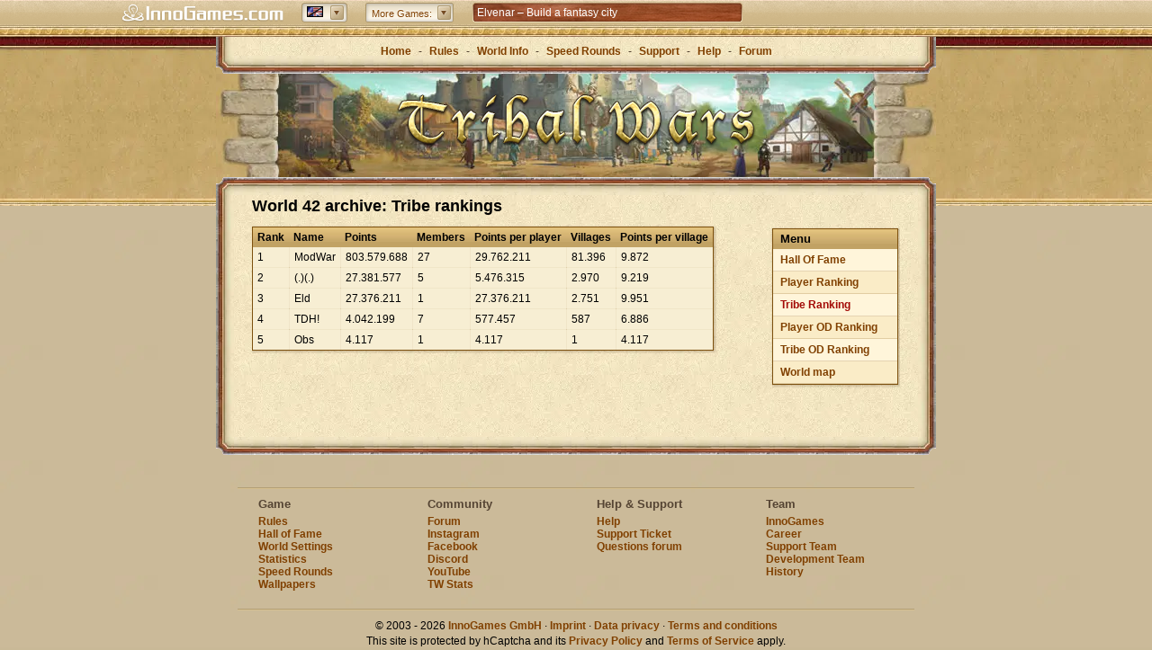

--- FILE ---
content_type: text/html; charset=utf-8
request_url: https://www.tribalwars.net/en-dk/archive/en42/tribes
body_size: 9640
content:
<!DOCTYPE html><html dir="ltr" lang="en-DK"><head> <title>The classic browser game Tribal Wars - play for free and online!</title> <meta http-equiv="Content-Type" content="text/html; charset=UTF-8"> <meta name="description" content="Tribal Wars is a popular mobile and browser game classic with millions of players and a history that spans more than 10 years. Join now to rule your own village!" /> <meta name="viewport" content="width=device-width, initial-scale=1"> <meta name="apple-itunes-app" content="app-id=435365767, app-argument=x-sfp:///visit/tribal-wars"> <!-- favicons --> <link rel="apple-touch-icon" sizes="57x57" href="https://dsen.innogamescdn.com/asset/1bc739f8/graphic/start/favicon/apple-touch-icon-57x57.webp" /> <link rel="apple-touch-icon" sizes="114x114" href="https://dsen.innogamescdn.com/asset/1bc739f8/graphic/start/favicon/apple-touch-icon-114x114.webp" /> <link rel="apple-touch-icon" sizes="72x72" href="https://dsen.innogamescdn.com/asset/1bc739f8/graphic/start/favicon/apple-touch-icon-72x72.webp"> <link rel="apple-touch-icon" sizes="144x144" href="/https://dsen.innogamescdn.com/asset/1bc739f8/graphic/start/favicon/apple-touch-icon-144x144.webp" /> <link rel="apple-touch-icon" sizes="60x60" href="https://dsen.innogamescdn.com/asset/1bc739f8/graphic/start/favicon/apple-touch-icon-60x60.webp" /> <link rel="apple-touch-icon" sizes="120x120" href="https://dsen.innogamescdn.com/asset/1bc739f8/graphic/start/favicon/apple-touch-icon-120x120.webp" /> <link rel="apple-touch-icon" sizes="76x76" href="https://dsen.innogamescdn.com/asset/1bc739f8/graphic/start/favicon/apple-touch-icon-76x76.webp"> <link rel="apple-touch-icon" sizes="152x152" href="https://dsen.innogamescdn.com/asset/1bc739f8/graphic/start/favicon/apple-touch-icon-152x152.webp" /> <link rel="icon" type="image/png" href="https://dsen.innogamescdn.com/asset/1bc739f8/graphic/start/favicon/favicon-196x196.webp" sizes="196x196" /> <link rel="icon" type="image/png" href="https://dsen.innogamescdn.com/asset/1bc739f8/graphic/start/favicon/favicon-160x160.webp" sizes="160x160" /> <link rel="icon" type="image/png" href="https://dsen.innogamescdn.com/asset/1bc739f8/graphic/start/favicon/favicon-96x96.webp" sizes="96x96" /> <link rel="icon" type="image/png" href="https://dsen.innogamescdn.com/asset/1bc739f8/graphic/start/favicon/favicon-16x16.webp" sizes="16x16" /> <link rel="icon" type="image/png" href="https://dsen.innogamescdn.com/asset/1bc739f8/graphic/start/favicon/favicon-32x32.webp" sizes="32x32" /> <link rel="icon" type="image/png" href="https://dsen.innogamescdn.com/asset/1bc739f8/graphic/start/favicon/favicon-16x16.webp"/> <link rel="canonical" href="https://www.tribalwars.net/en-dk/archive/en42/tribes" /> <link rel="alternate" href="/archive/en42/tribes" hreflang="x-default" /> <link rel="alternate" href="https://www.die-staemme.de/archive/en42/tribes" hreflang="de" /> <link rel="alternate" href="https://www.staemme.ch/archive/en42/tribes" hreflang="de-CH" /> <link rel="alternate" href="https://www.tribalwars.nl/archive/en42/tribes" hreflang="nl" /> <link rel="alternate" href="https://www.plemiona.pl/archive/en42/tribes" hreflang="pl" /> <link rel="alternate" href="https://www.tribalwars.se/archive/en42/tribes" hreflang="sv" /> <link rel="alternate" href="https://www.tribalwars.com.br/archive/en42/tribes" hreflang="pt-BR" /> <link rel="alternate" href="https://www.tribalwars.com.pt/archive/en42/tribes" hreflang="pt" /> <link rel="alternate" href="https://www.divokekmeny.cz/archive/en42/tribes" hreflang="cs" /> <link rel="alternate" href="https://www.triburile.ro/archive/en42/tribes" hreflang="ro" /> <link rel="alternate" href="https://www.voynaplemyon.com/archive/en42/tribes" hreflang="ru" /> <link rel="alternate" href="https://www.fyletikesmaxes.gr/archive/en42/tribes" hreflang="el" /> <link rel="alternate" href="https://no.tribalwars.com/archive/en42/tribes" hreflang="nb" /> <link rel="alternate" href="https://www.divoke-kmene.sk/archive/en42/tribes" hreflang="sk" /> <link rel="alternate" href="https://www.klanhaboru.hu/archive/en42/tribes" hreflang="hu" /> <link rel="alternate" href="https://www.tribalwars.dk/archive/en42/tribes" hreflang="da" /> <link rel="alternate" href="https://www.tribals.it/archive/en42/tribes" hreflang="it" /> <link rel="alternate" href="https://www.klanlar.org/archive/en42/tribes" hreflang="tr" /> <link rel="alternate" href="https://www.guerretribale.fr/archive/en42/tribes" hreflang="fr" /> <link rel="alternate" href="https://www.guerrastribales.es/archive/en42/tribes" hreflang="es" /> <link rel="alternate" href="https://www.tribalwars.ae/archive/en42/tribes" hreflang="ar" /> <link rel="alternate" href="https://www.tribalwars.co.uk/archive/en42/tribes" hreflang="en-GB" /> <link rel="alternate" href="https://www.vojnaplemen.si/archive/en42/tribes" hreflang="sl" /> <link rel="alternate" href="https://www.plemena.com/archive/en42/tribes" hreflang="hr" /> <link rel="alternate" href="https://www.tribalwars.asia/archive/en42/tribes" hreflang="th" /> <link rel="alternate" href="https://www.tribalwars.us/archive/en42/tribes" hreflang="en-US" /> <link rel="alternate" href="https://ua.tribalwars.net/archive/en42/tribes" hreflang="uk" /> <meta name="msapplication-TileColor" content="#bb9b3b" /> <meta name="msapplication-TileImage" content="https://dsen.innogamescdn.com/asset/1bc739f8/graphic/start/favicon/mstile-144x144.webp" /> <meta content="7597b6d71f5d0009aa19d36d8c7d78830e3b31c6d4eb9b30" name="csrf-token" /> <!-- styles --> <link rel="stylesheet" type="text/css" href="https://dsen.innogamescdn.com/merged/start.aa63d1.css" /> <script src="https://hcaptcha.com/1/api.js?onload=captchaLibraryLoaded&render=explicit&hl=" async defer></script> </head><body dir="ltr" id="archive" class="has-portalbar no-paladin"><!-- INNOGAMES PORTALBAR --><div id="pbar"> <div class="pb-outer pb-outer-en"><div class="pb-inner"><div class="pb-cntnt invisible"><div class="pb-home"><a href="https://www.innogames.com?ref=ds_portalbar_innogames" target="_blank" id="portal-bar_innogames-logo_n/a_logo_innogames" title="Go to Innogames.com"><span>Innogames.com</span></a></div><div class="pb-lang-sec"><div class="pb-lang-select" id="portal-bar_market_n/a_n/a_n/a"><div class="pb-lang-content pb-flag-en" id="pb-flag-en"></div><div class="pb-lang-button" id="portal-bar_market_n/a_button_n/a"></div></div><div class="pb-lang-sec-options"><ul><li><a href="https://www.tribalwars.ae"><span id="portal-bar_market_n/a_flag_ae"	class="pb-flag pb-flag-ae">Arabic</span></a></li><li><a href="https://www.plemena.com"><span id="portal-bar_market_n/a_flag_hr"	class="pb-flag pb-flag-hr">Croatian</span></a></li><li><a href="https://www.divokekmeny.cz"><span id="portal-bar_market_n/a_flag_cz"	class="pb-flag pb-flag-cz">Czech</span></a></li><li><a href="https://www.tribalwars.dk"><span id="portal-bar_market_n/a_flag_dk"	class="pb-flag pb-flag-dk">Danish</span></a></li><li><a href="https://www.tribalwars.nl"><span id="portal-bar_market_n/a_flag_nl"	class="pb-flag pb-flag-nl">Dutch</span></a></li><li><a href="https://www.tribalwars.net/en-dk/"><span id="portal-bar_market_n/a_flag_en"	class="pb-flag pb-flag-en">English (International)</span></a></li><li><a href="https://www.tribalwars.co.uk"><span id="portal-bar_market_n/a_flag_uk"	class="pb-flag pb-flag-uk">English (UK)</span></a></li><li><a href="https://www.tribalwars.us"><span id="portal-bar_market_n/a_flag_us"	class="pb-flag pb-flag-us">English (US)</span></a></li><li><a href="https://www.guerretribale.fr"><span id="portal-bar_market_n/a_flag_fr"	class="pb-flag pb-flag-fr">French</span></a></li><li><a href="https://www.die-staemme.de"><span id="portal-bar_market_n/a_flag_de"	class="pb-flag pb-flag-de">German</span></a></li><li><a href="https://www.fyletikesmaxes.gr"><span id="portal-bar_market_n/a_flag_gr"	class="pb-flag pb-flag-gr">Greek</span></a></li><li><a href="https://www.klanhaboru.hu"><span id="portal-bar_market_n/a_flag_hu"	class="pb-flag pb-flag-hu">Hungarian</span></a></li><li><a href="https://www.tribals.it"><span id="portal-bar_market_n/a_flag_it"	class="pb-flag pb-flag-it">Italian</span></a></li><li><a href="https://no.tribalwars.com"><span id="portal-bar_market_n/a_flag_no"	class="pb-flag pb-flag-no">Norwegian</span></a></li><li><a href="https://www.plemiona.pl"><span id="portal-bar_market_n/a_flag_pl"	class="pb-flag pb-flag-pl">Polish</span></a></li><li><a href="https://www.tribalwars.com.br"><span id="portal-bar_market_n/a_flag_br"	class="pb-flag pb-flag-br">Portuguese (Brazil)</span></a></li><li><a href="https://www.tribalwars.com.pt"><span id="portal-bar_market_n/a_flag_pt"	class="pb-flag pb-flag-pt">Portuguese (Portugal)</span></a></li><li><a href="https://www.tribalwars.works"><span id="portal-bar_market_n/a_flag_zz"	class="pb-flag pb-flag-zz">Public Beta</span></a></li><li><a href="https://www.triburile.ro"><span id="portal-bar_market_n/a_flag_ro"	class="pb-flag pb-flag-ro">Romanian</span></a></li><li><a href="https://www.voynaplemyon.com"><span id="portal-bar_market_n/a_flag_ru"	class="pb-flag pb-flag-ru">Russian</span></a></li><li><a href="https://www.divoke-kmene.sk"><span id="portal-bar_market_n/a_flag_sk"	class="pb-flag pb-flag-sk">Slovakian</span></a></li><li><a href="https://www.vojnaplemen.si"><span id="portal-bar_market_n/a_flag_si"	class="pb-flag pb-flag-si">Slovenian</span></a></li><li><a href="https://www.guerrastribales.es"><span id="portal-bar_market_n/a_flag_es"	class="pb-flag pb-flag-es">Spanish</span></a></li><li><a href="https://www.tribalwars.se"><span id="portal-bar_market_n/a_flag_se"	class="pb-flag pb-flag-se">Swedish</span></a></li><li><a href="https://www.staemme.ch"><span id="portal-bar_market_n/a_flag_ch"	class="pb-flag pb-flag-ch">Swiss German</span></a></li><li><a href="https://www.tribalwars.asia"><span id="portal-bar_market_n/a_flag_th"	class="pb-flag pb-flag-th">Thai</span></a></li><li><a href="https://www.klanlar.org"><span id="portal-bar_market_n/a_flag_tr"	class="pb-flag pb-flag-tr">Turkish</span></a></li><li><a href="https://ua.tribalwars.net/"><span id="portal-bar_market_n/a_flag_ua"	class="pb-flag pb-flag-ua">Ukrainian</span></a></li></ul></div></div><div class="pb-moregames-sec"><div class="pb-moregames-select" id="portal-bar_more-games_n/a_n/a_n/a"><div class="pb-moregames-content"><span>More Games:</span></div><div class="pb-moregames-button"></div></div><div class="pb-moregames-overview-lists"><p>Play now</p><ul class="pb-moregames-overview clear"><li class="pb_game_thumb pb_game_thumb_featured pb_game_foe"><a href="https://en-play.forgeofempires.com?ref=ds_portalbar_moregames" target="_blank"><img	src="https://portal-bar.innogamescdn.com/images/thumbs/foe-558x106.jpg"	title="Forge of Empires" width="558" height="106"/></a><a href="https://en-play.forgeofempires.com?ref=ds_portalbar_moregames" title="Forge of Empires" target="_blank"><div class="pb-caption feature" id="portal-bar_more-games_n/a_n/a_forge-of-empires"><div class="gamename">Forge of Empires</div><p>Lead your city from the stone age through the centuries and forge a vast empire!</p></div></a></li><li class="pb_game_thumb pb_game_herocity"><a href="https://www.heroesgame.com?ref=ds_portalbar_moregames" target="_blank"><img	src="https://portal-bar.innogamescdn.com/images/thumbs/herocity-180x106.jpg"	title="Heroes of History" width="180" height="106"/></a><a href="https://www.heroesgame.com?ref=ds_portalbar_moregames" title="Heroes of History" target="_blank"><div class="pb-caption" id="portal-bar_more-games_n/a_n/a_heroes-of-history"><div class="gamename">Heroes of History</div><p>Heroes of History – Expand your city, gather mythical heroes and battle your way through history!</p></div></a></li><li class="pb_game_thumb pb_game_mobilecity"><a href="https://eu-play.riseofcultures.com?ref=ds_portalbar_moregames" target="_blank"><img	src="https://portal-bar.innogamescdn.com/images/thumbs/mobilecity-180x106.jpg"	title="Rise of Cultures" width="180" height="106"/></a><a href="https://eu-play.riseofcultures.com?ref=ds_portalbar_moregames" title="Rise of Cultures" target="_blank"><div class="pb-caption" id="portal-bar_more-games_n/a_n/a_rise-of-cultures"><div class="gamename">Rise of Cultures</div><p>Rise of Cultures &ndash; Build your city, unlock old civilizations and fight strategic battles!</p></div></a></li><li class="pb_game_thumb pb_game_village"><a href="https://eu-play.sunrisevillagegame.com?ref=ds_portalbar_moregames" target="_blank"><img	src="https://portal-bar.innogamescdn.com/images/thumbs/village-180x106.jpg"	title="Sunrise Village" width="180" height="106"/></a><a href="https://eu-play.sunrisevillagegame.com?ref=ds_portalbar_moregames" title="Sunrise Village" target="_blank"><div class="pb-caption" id="portal-bar_more-games_n/a_n/a_sunrise-village"><div class="gamename">Sunrise Village</div><p>Explore a mysterious world, dive into adventures, and take care of your village!</p></div></a></li><li class="pb_game_thumb pb_game_onyx"><a href="https://en-play.elvenar.com?ref=ds_portalbar_moregames" target="_blank"><img	src="https://portal-bar.innogamescdn.com/images/thumbs/onyx-180x106.jpg"	title="Elvenar" width="180" height="106"/></a><a href="https://en-play.elvenar.com?ref=ds_portalbar_moregames" title="Elvenar" target="_blank"><div class="pb-caption" id="portal-bar_more-games_n/a_n/a_elvenar"><div class="gamename">Elvenar</div><p>Choose between elves and humans and build a mystical city in a fantasy world!</p></div></a></li><li class="pb_game_thumb pb_game_grepo"><a href="https://en-play.grepolis.com?ref=ds_portalbar_moregames" target="_blank"><img	src="https://portal-bar.innogamescdn.com/images/thumbs/grepo-180x106.jpg"	title="Grepolis" width="180" height="106"/></a><a href="https://en-play.grepolis.com?ref=ds_portalbar_moregames" title="Grepolis" target="_blank"><div class="pb-caption" id="portal-bar_more-games_n/a_n/a_grepolis"><div class="gamename">Grepolis</div><p>Build majestic cities, create a strong alliance, choose your patron god and conquer the world!</p></div></a></li><li class="pb_game_thumb pb_game_tribalwars2"><a href="https://en.tribalwars2.com?ref=ds_portalbar_moregames" target="_blank"><img	src="https://portal-bar.innogamescdn.com/images/thumbs/tribalwars2-180x106.jpg"	title="Tribal Wars 2" width="180" height="106"/></a><a href="https://en.tribalwars2.com?ref=ds_portalbar_moregames" title="Tribal Wars 2" target="_blank"><div class="pb-caption" id="portal-bar_more-games_n/a_n/a_tribal-wars-2"><div class="gamename">Tribal Wars 2</div><p>Tribal Wars 2 &ndash; build and fortify your medieval castle</p></div></a></li><li class="pb_game_thumb pb_game_west"><a href="https://www.the-west.net?ref=ds_portalbar_moregames" target="_blank"><img	src="https://portal-bar.innogamescdn.com/images/thumbs/west-180x106.jpg"	title="The West" width="180" height="106"/></a><a href="https://www.the-west.net?ref=ds_portalbar_moregames" title="The West" target="_blank"><div class="pb-caption" id="portal-bar_more-games_n/a_n/a_the-west"><div class="gamename">The West</div><p>Explore the wild frontier and experience exciting adventures and duels. The West awaits you!</p></div></a></li></ul></div></div><div class="pb-sec-news"><div class="pb-news"><div id="pb-ticker-wrapper" class="pb-news-content"><ul id="pb-ticker-news"><li><a	class="animation"	id="portal-bar_news_n/a_n/a_elvenar"	href="http://om.elvenar.com/ox/en/?ref=ds_portalbar_text" target="_blank"><p>Elvenar – Build a fantasy city</p></a></li><li><a	class="animation"	id="portal-bar_news_n/a_n/a_tribal-wars-2-&ndash;-the-sequel-to-the-classic"	href="http://om.tribalwars2.com/tw2/en/?ref=ds_portalbar_text" target="_blank"><p>Tribal Wars 2 &ndash; the sequel to the classic</p></a></li><li><a	class="animation"	id="portal-bar_news_n/a_n/a_forge-of-empires-&ndash;-strategy-through-the-ages"	href="http://om.forgeofempires.com/foe/en/?ref=ds_portalbar_text" target="_blank"><p>Forge of Empires &ndash; Strategy through the ages</p></a></li><li><a	class="animation"	id="portal-bar_news_n/a_n/a_grepolis-&ndash;-build-your-empire-in-ancient-greece"	href="http://om.grepolis.com/grepo/en/?ref=ds_portalbar_text" target="_blank"><p>Grepolis &ndash; Build your empire in ancient Greece</p></a></li></ul></div></div></div></div></div></div><div class="pb-tab"></div> <style type="text/css"> <!-- .pb-outer div,.pb-outer span,.pb-outer applet,.pb-outer object,.pb-outer iframe,.pb-outer p,.pb-outer blockquote,.pb-outer pre,.pb-outer a,.pb-outer abbr,.pb-outer acronym,.pb-outer address,.pb-outer big,.pb-outer cite,.pb-outer code,.pb-outer del,.pb-outer dfn,.pb-outer em,.pb-outer img,.pb-outer ins,.pb-outer kbd,.pb-outer q,.pb-outer s,.pb-outer samp,.pb-outer small,.pb-outer strike,.pb-outer strong,.pb-outer sub,.pb-outer sup,.pb-outer tt,.pb-outer var,.pb-outer b,.pb-outer u,.pb-outer i,.pb-outer center,.pb-outer dl,.pb-outer dt,.pb-outer dd,.pb-outer ol,.pb-outer ul,.pb-outer li,.pb-outer fieldset,.pb-outer form,.pb-outer label,.pb-outer legend,.pb-outer table,.pb-outer caption,.pb-outer tbody,.pb-outer tfoot,.pb-outer thead,.pb-outer tr,.pb-outer th,.pb-outer td,.pb-outer article,.pb-outer aside,.pb-outer canvas,.pb-outer details,.pb-outer embed,.pb-outer figure,.pb-outer figcaption,.pb-outer footer,.pb-outer header,.pb-outer hgroup,.pb-outer menu,.pb-outer nav,.pb-outer output,.pb-outer ruby,.pb-outer section,.pb-outer summary,.pb-outer time,.pb-outer mark,.pb-outer audio,.pb-outer video{margin:0;padding:0;border:0;font-size:100%;font:inherit;vertical-align:baseline}.pb-outer ol,.pb-outer ul{list-style:none}.pb-outer blockquote,.pb-outer q{quotes:none}.pb-outer blockquote:before,.pb-outer blockquote:after,.pb-outer q:before,.pb-outer q:after{content:'';content:none}.pb-outer table{border-collapse:collapse;border-spacing:0}ul#pb-ticker-news li a.animation{color:white}ul#pb-ticker-news li a.animation:hover{text-decoration:underline}.fade-in{animation:fadeIn 2s;display:block}@keyframes fadeIn{from{opacity:0}to{opacity:1}}.fade-out{animation:fadeOut 1s;display:none}@keyframes fadeOut{from{opacity:1}to{opacity:0}}#pbar *{box-sizing:content-box}#pbar{position:static;margin-left:auto;margin-right:auto;text-align:center;top:0;width:100%;z-index:999;clear:both;left:0}.pb-outer{background:#cdb585 url('//portal-bar.innogamescdn.com/images/staemme-v1/staemme-bg-header-top.1763553854.png') 0 0 repeat-x;color:#804000;height:25px;position:relative;text-align:center;top:0;left:0;z-index:3000;font:12px/1.4em Helvetica,Tahoma,Arial,Sans-serif !important;min-width:984px}.pb-outer p{font:1em/1.4em Helvetica,Tahoma,Arial,Sans-serif}.pb-outer .pb-inner a:link{color:#804000;text-decoration:none}.pb-outer .pb-inner a:visited{color:#ddd;text-decoration:none}.pb-outer .pb-inner a:hover{color:#fff;text-decoration:none}.pb-outer .pb-inner{margin:0 auto;height:25px;width:1050px;position:relative;padding:2px 0 0}.pb-outer .pb-inner .pb-cntnt .pb-home a{background:url('//portal-bar.innogamescdn.com/images/staemme-v1/staemme-logo.1763553854.png') no-repeat 0 0;width:180px;height:20px;display:block;float:left;margin:3px 0 0 20px}.pb-outer .pb-inner .pb-home a span{display:none}.pb-outer .pb-inner .pb-cntnt{float:left;width:100%}.pb-outer .pb-inner .pb-cntnt .pb-moregames-sec .pb-moregames-overview-lists,.pb-outer .pb-inner .pb-cntnt .pb-mygames-sec .pb-mygames-and-moregames-overview-lists{color:#fff}.pb-outer .clear{display:table;width:100%}.pb-tab{background:url('//portal-bar.innogamescdn.com/images/staemme-v1/staemme-bg-header-bottom.1763553854.png') 0 0 repeat-x transparent;height:4px;top:0;position:relative}.pb-outer .pb-inner .pb-lang-sec,.pb-outer .pb-inner .pb-cntnt .pb-moregames-sec,.pb-outer .pb-inner .pb-cntnt .pb-mygames-sec,.pb-outer .pb-inner .pb-cntnt .pb-sec-news,.pb-outer .pb-inner .pb-sec-error{position:relative;text-align:left;zoom:1}.pb-outer .pb-inner .pb-lang-sec .pb-lang-select{float:left;margin:1px 0 0 20px;background:url('//portal-bar.innogamescdn.com/images/staemme-v1/staemme-sprite_01.1763553854.png') no-repeat -319px -855px;width:51px;height:22px;position:relative;cursor:pointer}.pb-outer .pb-inner .pb-lang-sec .pb-lang-select .pb-lang-button{background:url('//portal-bar.innogamescdn.com/images/staemme-v1/staemme-sprite_01.1763553854.png') -320px -654px;width:15px;height:16px;position:relative;left:32px;top:-10px;cursor:pointer}.pb-outer .pb-inner .pb-lang-sec .pb-lang-select:hover .pb-lang-button{background-position:-320px -588px}.pb-outer .pb-inner .pb-lang-sec .pb-lang-select:active .pb-lang-button{background-position:-571px -588px}.pb-outer .pb-inner .pb-lang-content{width:18px;height:13px;position:relative;top:4px;left:6px;background:url('//portal-bar.innogamescdn.com/images/staemme-v1/staemme-sprite_01.1763553854.png') no-repeat 0 -657px}.pb-outer.pb-outer-ae .pb-inner .pb-lang-sec .pb-lang-select{direction:ltr}.pb-outer .pb-inner .pb-lang-sec .pb-lang-sec-options ul{height:auto;overflow-x:hidden;overflow-y:auto}.pb-outer .pb-inner .pb-lang-sec .pb-lang-sec-options{display:none;z-index:1;position:absolute;clear:both;left:220px;top:22px;width:auto;background:#d0b88b url('//portal-bar.innogamescdn.com/images/staemme-v1/staemme-noise.1763553854.jpg') repeat 0 0;border-width:1px;border-style:solid;border-color:#D6C7A9 #9F875A #A99367;box-shadow:0 3px 10px 2px rgba(0,0,0,0.5);-moz-box-shadow:0 3px 10px 2px rgba(0,0,0,0.5);-webkit-box-shadow:0 3px 10px 2px rgba(0,0,0,0.5);-webkit-border-radius:3px;-moz-border-radius:3px;border-radius:3px}.pb-outer .pb-inner .pb-lang-sec .pb-lang-sec-options ul li{width:100%;height:22px;padding:2px 0;background:url('//portal-bar.innogamescdn.com/images/staemme-v1/staemme-separator-lang.1763553854.gif') no-repeat center top}.pb-outer .pb-inner .pb-lang-sec .pb-lang-sec-options ul li:first-child{background:none;padding:2px 0}.pb-outer .pb-inner .pb-lang-sec .pb-lang-sec-options ul li:first-child:hover{-moz-box-shadow:inset 0 0 1px 0 rgba(0,0,0,0.2);-webkit-box-shadow:inset 0 0 1px 0 rgba(0,0,0,0.2);box-shadow:inset 0 0 1px 0 rgba(0,0,0,0.2);-o-box-shadow:inset 0 0 1px 0 rgba(0,0,0,0.2);-ms-box-shadow:inset 0 0 1px 0 rgba(0,0,0,0.2)}.pb-outer .pb-inner .pb-lang-sec .pb-lang-sec-options ul li:hover{background-color:#c8b082;-moz-box-shadow:0 -1px 3px 0 rgba(0,0,0,0.1) inset;-webkit-box-shadow:0 -1px 3px 0 rgba(0,0,0,0.1) inset;box-shadow:0 -1px 3px 0 rgba(0,0,0,0.1) inset;-o-box-shadow:0 -1px 3px 0 rgba(0,0,0,0.1) inset;-ms-box-shadow:0 -1px 3px 0 rgba(0,0,0,0.1) inset}.pb-outer .pb-inner .pb-lang-sec .pb-lang-sec-options ul li a{color:#804000;padding:4px 6px 0 4px;display:block}.pb-outer .pb-inner .pb-lang-sec .pb-lang-sec-options ul li a span{padding-left:25px}.pb-outer .pb-inner .pb-moregames-sec .pb-moregames-select{float:left;margin:1px 0 0 20px;background:url('//portal-bar.innogamescdn.com/images/staemme-v1/staemme-bg-select-left.1763553854.png') no-repeat 0 0;width:auto;height:22px;position:relative;cursor:pointer}.pb-outer .pb-inner .pb-moregames-sec .pb-moregames-select .pb-moregames-button{background:url('//portal-bar.innogamescdn.com/images/staemme-v1/staemme-sprite_01.1763553854.png') -320px -654px;width:15px;height:16px;position:absolute;right:3px;top:3px}.pb-outer .pb-inner .pb-moregames-sec .pb-moregames-select:hover .pb-moregames-button{background-position:-320px -588px}.pb-outer .pb-inner .pb-moregames-sec .pb-moregames-select:active .pb-moregames-button{background-position:-571px -588px}.pb-outer .pb-inner .pb-moregames-sec .pb-moregames-select .pb-moregames-content{width:auto;height:22px;position:relative;top:0;right:0;margin-left:11px;background:url('//portal-bar.innogamescdn.com/images/staemme-v1/staemme-bg-select-right.1763553854.png') no-repeat 100% 0}.pb-outer .pb-inner .pb-moregames-sec .pb-moregames-select .pb-moregames-content span{position:relative;display:inline-block;top:4px;left:-4px;font-size:.95em;padding-right:20px;text-shadow:0 -1px 1px #fff}.pb-outer .pb-inner .pb-moregames-sec .pb-moregames-overview-lists{display:none;clear:both;position:absolute;left:290px;top:22px;width:580px;border-width:1px;border-style:solid;border-color:#A48F64 #9F875A #9F875A;background:#d0b88b url('//portal-bar.innogamescdn.com/images/staemme-v1/staemme-noise.1763553854.jpg') repeat 0 0;box-shadow:0 3px 10px 2px rgba(0,0,0,0.5),inset 0 3px 10px rgba(0,0,0,0.5);-moz-box-shadow:0 3px 10px 2px rgba(0,0,0,0.5),inset 0 3px 10px rgba(0,0,0,0.5);-webkit-box-shadow:0 3px 10px 2px rgba(0,0,0,0.5),inset 0 3px 10px rgba(0,0,0,0.5);-webkit-border-radius:3px;-moz-border-radius:3px;border-radius:3px}.pb-outer .pb-inner .pb-moregames-sec .pb-moregames-overview-lists>p{color:#804000;font:bold 1.05em/1em Helvetica,Tahoma,Arial,Sans-serif;background:url('//portal-bar.innogamescdn.com/images/staemme-v1/staemme-bg-sec.1763553854.png') repeat-x 0 0;height:21px;border-right:1px solid #a99367;border-left:1px solid #a99367;padding:7px 10px 0;text-shadow:1px 0 1px #EEDEC2}.pb-outer .pb-inner .pb-moregames-sec .pb-moregames-overview-lists .pb-moregames-overview{padding:0 0 0 10px;width:580px}.pb-outer.pb-outer-ae .pb-inner .pb-moregames-sec .pb-moregames-overview-lists .pb-moregames-overview{padding:0 0 0 0;margin:0 0 0 -10px}.pb-outer .pb-inner .pb-moregames-sec .pb-moregames-overview-lists .pb-moregames-overview li{float:left;margin:10px 10px 10px 0;position:relative;overflow:hidden;height:106px}.pb-outer .pb-inner .pb-moregames-sec .pb-moregames-overview-lists .pb-moregames-overview li>a{color:#fff}.pb-outer.pb-outer-ae .pb-inner .pb-moregames-sec .pb-moregames-overview-lists .pb-moregames-overview li{margin:10px 0 10px 10px}.pb-outer .pb-inner .pb-moregames-sec .pb-moregames-overview-lists ul li .pb-caption{position:absolute;background:#000;opacity:.8;filter:progid:DXImageTransform.Microsoft.Alpha(Opacity=80);-MS-filter:"progid:DXImageTransform.Microsoft.Alpha(Opacity=80)";width:178px;height:106px;left:0;top:76px;border-right:1px solid #714A23;border-left:1px solid #714A23;border-top:1px solid #3c3c3c;cursor:pointer}.pb-outer .pb-inner .pb-moregames-sec .pb-moregames-overview-lists ul li .feature{width:556px}.pb-outer .pb-inner .pb-moregames-sec .pb-moregames-overview-lists ul li .pb-caption .gamename{font:bold 1em/1.4em Helvetica,Tahoma,Arial,Sans-serif;color:#fff;margin:10px 0 10px 10px;text-shadow:0 1px 1px #000}.pb-outer .pb-inner .pb-moregames-sec .pb-moregames-overview-lists ul li .pb-caption p{margin-left:10px;font-size:10px;text-shadow:0 0 1px #000;font-weight:bold}.pb-outer .pb-inner .pb-moregames-sec .pb-moregames-overview-lists ul .pb_game_thumb_featured .pb-ribbon-beta{background:url('//portal-bar.innogamescdn.com/images/moregames-teaser-featured-beta-ribbon.1763553854.png') no-repeat 0 0;position:absolute;top:-2px;right:-1px;width:76px;height:54px;z-index:1}.pb-outer .pb-inner .pb-moregames-sec .pb-moregames-overview-lists ul .pb_game_thumb_featured .pb-ribbon-soon{background:url('//portal-bar.innogamescdn.com/images/moregames-teaser-featured-soon-ribbon.1763553854.png') no-repeat 0 0;position:absolute;top:-2px;right:-1px;width:76px;height:54px;z-index:1}.pb-outer .pb-inner .pb-moregames-sec .pb-moregames-overview-lists ul .pb_game_thumb_featured .pb-ribbon-new{background:url('//portal-bar.innogamescdn.com/images/moregames-teaser-featured-new-ribbon.1763553854.png') no-repeat 0 0;position:absolute;top:-2px;right:-1px;width:76px;height:54px;z-index:1}.pb-outer .pb-inner .pb-moregames-sec .pb-moregames-overview-lists ul li .pb-ribbon-beta{background:url('//portal-bar.innogamescdn.com/images/moregames-teaser-beta-ribbon.1763553854.png') no-repeat 0 0;position:absolute;top:-2px;right:-1px;width:38px;height:37px;z-index:1}.pb-outer .pb-inner .pb-moregames-sec .pb-moregames-overview-lists ul li div.pb-ribbon-soon{background:url('//portal-bar.innogamescdn.com/images/moregames-teaser-soon-ribbon.1763553854.png') no-repeat 0 0;position:absolute;top:-2px;right:-1px;width:38px;height:37px;z-index:1}.pb-outer .pb-inner .pb-moregames-sec .pb-moregames-overview-lists ul li div.pb-ribbon-new{background:url('//portal-bar.innogamescdn.com/images/moregames-teaser-new-ribbon.1763553854.png') no-repeat 0 0;position:absolute;top:-2px;right:-1px;width:38px;height:37px;z-index:1}.pb_game_warlords{display:none}.pb-outer .pb-inner .pb-sec-news .pb-news{display:none;float:left;margin:1px 0 0 20px;background:url('//portal-bar.innogamescdn.com/images/staemme-v1/staemme-sprite_01.1763553854.png') no-repeat 0 -429px;width:302px;height:22px;position:relative}.pb-outer .pb-inner .pb-sec-news .pb-news .pb-news-content{width:288px;height:16px;position:relative;top:3px;left:6px;overflow:hidden}.pb-outer .pb-inner .pb-sec-news .pb-news .pb-news-content ul li a{color:#333;margin-right:5px}.pb-outer .pb-inner .pb-sec-error .pb-sec-error-button{float:left;margin:0 0 0 11px;background:url('//portal-bar.innogamescdn.com/images/error-message-lft.1763553854.png') no-repeat 0 0;height:19px;position:relative}.pb-outer .pb-inner .pb-sec-error .pb-sec-error-button div{float:left;background:url('//portal-bar.innogamescdn.com/images/error-message-mid.1763553854.png') repeat-x 0 0;margin:0 0 0 10px;font-size:.9em;padding-top:3px}.pb-outer .pb-inner .pb-sec-error .pb-sec-error-button div span.pb-sec-error-bullet{display:block;padding:0 5px 0 0;background:url('//portal-bar.innogamescdn.com/images/staemme-v1/staemme-sprite_01.1763553854.png') no-repeat -320px -988px;width:13px;height:16px;position:relative;top:-3px}.pb-outer .pb-inner .pb-sec-error .pb-sec-error-button span{float:left;display:block;height:19px;background:url('//portal-bar.innogamescdn.com/images/error-message-rt.1763553854.png') no-repeat top right;padding:0 10px 0 0}.pb-outer .pb-inner .pb-flag{background:url('//portal-bar.innogamescdn.com/images/staemme-v1/staemme-sprite_01.1763553854.png') no-repeat top left;height:12px}.pb-outer .pb-inner .pb-flag-de{background-position:0 -1105px}.pb-outer .pb-inner .pb-flag-en{background-position:0 -721px}.pb-outer .pb-inner .pb-flag-fr{background-position:0 -1361px}.pb-outer .pb-inner .pb-flag-es{background-position:0 -1393px}.pb-outer .pb-inner .pb-flag-it{background-position:0 -1297px}.pb-outer .pb-inner .pb-flag-gr{background-position:0 -753px}.pb-outer .pb-inner .pb-flag-nl{background-position:0 -689px}.pb-outer .pb-inner .pb-flag-ro{background-position:0 -977px}.pb-outer .pb-inner .pb-flag-se{background-position:0 -1041px}.pb-outer .pb-inner .pb-flag-cz{background-position:0 -785px}.pb-outer .pb-inner .pb-flag-pl{background-position:0 -1201px}.pb-outer .pb-inner .pb-flag-hu{background-position:0 -1137px}.pb-outer .pb-inner .pb-flag-sk{background-position:0 -817px}.pb-outer .pb-inner .pb-flag-dk{background-position:0 -1233px}.pb-outer .pb-inner .pb-flag-no{background-position:0 -1169px}.pb-outer .pb-inner .pb-flag-pt{background-position:0 -849px}.pb-outer .pb-inner .pb-flag-jp{background-position:0 -1713px}.pb-outer .pb-inner .pb-flag-ru{background-position:0 -913px}.pb-outer .pb-inner .pb-flag-br{background-position:0 -1009px}.pb-outer .pb-inner .pb-flag-tr{background-position:0 -1329px}.pb-outer .pb-inner .pb-flag-ch{background-position:0 -1073px}.pb-outer .pb-inner .pb-flag-kr{background-position:0 -881px}.pb-outer .pb-inner .pb-flag-ae{background-position:0 -1457px}.pb-outer .pb-inner .pb-flag-bg{background-position:0 -657px}.pb-outer .pb-inner .pb-flag-th{background-position:0 -1745px}.pb-outer .pb-inner .pb-flag-ba{background-position:0 -1265px}.pb-outer .pb-inner .pb-flag-fi{background-position:0 -1425px}.pb-outer .pb-inner .pb-flag-hr{background-position:0 -1649px}.pb-outer .pb-inner .pb-flag-il{background-position:0 -1585px}.pb-outer .pb-inner .pb-flag-lt{background-position:0 -1553px}.pb-outer .pb-inner .pb-flag-si{background-position:0 -1521px}.pb-outer .pb-inner .pb-flag-us{background-position:0 -1777px}.pb-outer .pb-inner .pb-flag-id{background-position:0 -1617px}.pb-outer .pb-inner .pb-flag-uk{background-position:0 -1489px}.pb-outer .pb-inner .pb-flag-ts{background-position:0 -1681px}.pb-outer .pb-inner .pb-flag-zz,.pb-outer .pb-inner .pb-flag-xx{background-position:0 -1809px}.pb-outer .pb-inner .pb-flag-ar{background-position:0 -1874px}.pb-outer .pb-inner .pb-flag-mx{background-position:0 -1841px}.pb-outer .pb-inner .pb-flag-ua{background-position:0 -1907px}#pb-ticker-wrapper.has-js{display:block}#pb-ticker{width:308px;height:20px;display:block;position:relative;overflow:hidden;left:-20px}#pb-ticker-title{padding-top:9px;color:#990000;font-weight:bold;text-transform:uppercase;display:none}#pb-ticker-content{margin:0;position:absolute;color:#333;overflow:hidden;white-space:nowrap}#pb-ticker-content a{text-decoration:none;color:#fff;font-size:.95em;text-shadow:0 1px 1px #000}#pb-ticker-content a:hover{text-decoration:underline;color:#f1f1f1}#pb-ticker-content a span{text-shadow:none}#pb-ticker-content a em{font-style:italic}#pb-ticker-content a strong{font-weight:bold}#pb-ticker-swipe{padding-top:9px;position:absolute;top:0;display:none !important;width:800px;height:23px}#pb-ticker-swipe span{margin-left:1px;border-bottom:1px solid #1F527B;height:12px;width:7px;display:block}.js-hidden{display:none}#no-js-news{padding:10px 0 0 45px;color:#F8F0DB}.left #pb-ticker-swipe{left:80px}.left #pb-ticker-controls,.left #pb-ticker-content,.left #pb-ticker-title,.left #pb-ticker{float:left}.left #pb-ticker-controls{padding-left:6px}.right #pb-ticker-swipe{right:80px}.right #pb-ticker-controls,.right #pb-ticker-content,.right #pb-ticker-title,.right #pb-ticker{float:right}.right #pb-ticker-controls{padding-right:6px}.pb-outer .pb-inner .pb-moregames-sec .pb-moregames-overview-lists ul li .pb-caption{transition:all .3s ease-out}.pb-outer .pb-inner .pb-moregames-sec .pb-moregames-overview-lists ul li:hover .pb-caption{top:0px}.pb-outer.feature-full-width{min-width:auto}.pb-outer.feature-full-width .pb-inner{width:auto}.pb-outer .pb-inner .pb-cntnt.invisible{visibility:hidden}.pb-outer.feature-full-width .pb-inner .pb-cntnt.visible{visibility:visible}.pb-outer.feature-full-width .pb-inner .pb-cntnt{display:flex;display:-ms-flexbox;flex-direction:row;-ms-flex-direction:row}.pb-outer.feature-full-width .pb-inner .pb-lang-sec{order:1;-ms-flex-order:1;margin-left:auto;margin-right:20px}.pb-outer.feature-full-width .pb-inner .pb-lang-sec .pb-lang-sec-options{left:-100px}.pb-outer.feature-full-width .pb-inner .pb-moregames-sec .pb-moregames-overview-lists{left:100px}.pb-outer.feature-cross-selling .pb-inner .pb-moregames-sec .pb-moregames-select{display:none}.pb-outer.feature-market-selection .pb-inner .pb-lang-sec .pb-lang-select{display:none}.pb-moregames-content,.pb-moregames-button{pointer-events:none}.gamename,.pb-caption>p{pointer-events:none}.pb-news,.fade-in,.fade-out{pointer-events:none}.pb-news .fade-in a,.pb-news .fade-out a{pointer-events:all}.pb-lang-content{pointer-events:none} --> </style> </div><div class="bg-top"></div><div class="center"> <div class="navigation box-border red"> <div class="middle-bottom"></div> <div class="middle"></div> <div class="middle-left"></div> <div class="middle-right"></div> <div class="bottom-left"></div> <div class="bottom-right"></div> <div class="inner"> <div class="wrap seperated"> <a id="headerlink-home" class=" " href="https://www.tribalwars.net/en-dk/" >Home</a> <span class="separator">-</span> <a id="headerlink-rules" class=" " href="https://www.tribalwars.net/en-dk/page/rules" >Rules</a> <span class="separator">-</span> <a id="headerlink-stats" class=" " href="https://en153.tribalwars.net/en-dk/page/stats" >World Info</a> <span class="separator">-</span> <a id="headerlink-speed" class=" " href="https://www.tribalwars.net/en-dk/page/speed/rounds" >Speed Rounds</a> <span class="separator">-</span> <a id="headerlink-support" class=" external" href="/en-dk/page/support" target="_blank">Support</a> <span class="separator">-</span> <a id="headerlink-help" class=" external" href="https://help.tribalwars.net" target="_blank">Help</a> <span class="separator">-</span> <a id="headerlink-forum" class=" external" href="https://forum.tribalwars.net" target="_blank">Forum</a> <span class="separator">-</span> </div> </div> </div> <div class="logo"> <img class="bg" src="https://dsen.innogamescdn.com/asset/1bc739f8/graphic/start2/logo/bg.webp"/> <a href="/" class="main-logo no-branding"><img src="https://dsen.innogamescdn.com/asset/1bc739f8/graphic/start2/logo/logo-en_DK.png"></a> </div> <div class="content box-border red">    
    <div class="top-left"></div>
    <div class="top-right"></div>
    <div class="middle-top"></div>
    <div class="middle-bottom"></div>
    <div class="middle"></div>
    <div class="middle-left"></div>
    <div class="middle-right"></div>
    <div class="bottom-left"></div>
    <div class="bottom-right"></div> <div class="inner"> <div class="full-content"> <h2>World 42 archive: Tribe rankings</h2> <aside class="pull-right"> <div class="content-selector"> <h3>Menu</h3> <ul> <li class=""> <a href="/en-dk/archive/en42">Hall Of Fame</a> </li> <li class=""> <a href="/en-dk/archive/en42/players">Player Ranking</a> </li> <li class="active"> <a href="/en-dk/archive/en42/tribes">Tribe Ranking</a> </li> <li class=""> <a href="/en-dk/archive/en42/players/kill">Player OD Ranking</a> </li> <li class=""> <a href="/en-dk/archive/en42/tribes/kill">Tribe OD Ranking</a> </li> <li class=""> <a href="/en-dk/archive/en42/map">World map</a> </li> </ul> </div></aside> <table class="ranking-table"> <tr> <th>Rank</th> <th>Name</th> <th>Points</th> <th>Members</th> <th>Points per player</th> <th>Villages</th> <th>Points per village</th> </tr> <tr> <td>1</td> <td>ModWar</td> <td>803<span class="grey">.</span>579<span class="grey">.</span>688</td> <td>27</td> <td>29<span class="grey">.</span>762<span class="grey">.</span>211</td> <td>81<span class="grey">.</span>396</td> <td>9<span class="grey">.</span>872</td> </tr> <tr> <td>2</td> <td>(.)(.)</td> <td>27<span class="grey">.</span>381<span class="grey">.</span>577</td> <td>5</td> <td>5<span class="grey">.</span>476<span class="grey">.</span>315</td> <td>2<span class="grey">.</span>970</td> <td>9<span class="grey">.</span>219</td> </tr> <tr> <td>3</td> <td>Eld</td> <td>27<span class="grey">.</span>376<span class="grey">.</span>211</td> <td>1</td> <td>27<span class="grey">.</span>376<span class="grey">.</span>211</td> <td>2<span class="grey">.</span>751</td> <td>9<span class="grey">.</span>951</td> </tr> <tr> <td>4</td> <td>TDH!</td> <td>4<span class="grey">.</span>042<span class="grey">.</span>199</td> <td>7</td> <td>577<span class="grey">.</span>457</td> <td>587</td> <td>6<span class="grey">.</span>886</td> </tr> <tr> <td>5</td> <td>Obs</td> <td>4<span class="grey">.</span>117</td> <td>1</td> <td>4<span class="grey">.</span>117</td> <td>1</td> <td>4<span class="grey">.</span>117</td> </tr> </table> </div> </div></div> <!-- footer --> <div class="footer"> <hr> <div class="container"> <h3>Game</h3> <ul> <li><a class="link-alt" href="https://www.tribalwars.net/en-dk/page/rules" >Rules</a></li> <li><a class="link-alt" href="https://en153.tribalwars.net/en-dk/page/hall-of-fame" >Hall of Fame</a></li> <li><a class="link-alt" href="https://en153.tribalwars.net/en-dk/page/settings" >World Settings</a></li> <li><a class="link-alt" href="https://en153.tribalwars.net/en-dk/page/stats" >Statistics</a></li> <li><a class="link-alt" href="https://www.tribalwars.net/en-dk/page/speed/rounds" >Speed Rounds</a></li> <li><a class="link-alt" href="https://www.tribalwars.net/en-dk/page/wallpapers" >Wallpapers</a></li> </ul> </div> <div class="container"> <h3>Community</h3> <ul> <li><a class="link-alt" href="https://forum.tribalwars.net" target="_blank">Forum</a></li> <li><a class="link-alt" href="https://www.instagram.com/tribalwars" target="_blank">Instagram</a></li> <li><a class="link-alt" href="https://www.facebook.com/TribalWars" target="_blank">Facebook</a></li> <li><a class="link-alt" href="https://innogam.es/DS-Discord" target="_blank">Discord</a></li> <li><a class="link-alt" href="https://www.youtube.com/channel/UC3MvTldTNrJ8DTmkB1bhU9g" target="_blank">YouTube</a></li> <li><a class="link-alt" href="https://www.twstats.com" target="_blank">TW Stats</a></li> </ul> </div> <div class="container"> <h3>Help &amp; Support</h3> <ul> <li><a class="link-alt" href="https://help.tribalwars.net" target="_blank">Help</a></li> <li><a class="link-alt" href="/en-dk/page/support" target="_blank">Support Ticket</a></li> <li><a class="link-alt" href="https://forum.tribalwars.net/index.php?forums/questions.4/" target="_blank">Questions forum</a></li> </ul> </div> <div class="container"> <h3>Team</h3> <ul> <li><a class="link-alt" href="https://www.innogames.com/" target="_blank">InnoGames</a></li> <li><a class="link-alt" href="https://www.innogames.com/career/" target="_blank">Career</a></li> <li><a class="link-alt" href="https://www.tribalwars.net/en-dk/page/team" >Support Team</a></li> <li><a class="link-alt" href="https://www.tribalwars.net/en-dk/page/credits" >Development Team</a></li> <li><a class="link-alt" href="https://www.tribalwars.net/en-dk/page/timeline" >History</a></li> </ul> </div> </div> <!-- closure --> <div class="closure"> <hr> <div class="legal"> © 2003 - 2026 <a target="_blank" href="https://www.innogames.com/">InnoGames GmbH</a> · <a href="https://legal.innogames.com/staemme/en_DK/imprint" target="_blank">Imprint</a> · <a href="https://legal.innogames.com/staemme/en_DK/privacy" target="_blank">Data privacy</a> · <a href="https://legal.innogames.com/staemme/en_DK/agb" target="_blank">Terms and conditions</a> <p> This site is protected by hCaptcha and its <a href="https://hcaptcha.com/privacy" target="_blank">Privacy Policy</a> and <a href="https://hcaptcha.com/terms" target="_blank">Terms of Service</a> apply. </p> </div> </div> <div id="captcha" class="h-captcha" data-sitekey="4d84fdd8-dc88-47e4-a916-b450f0e25fc6" data-r="1" data-size="invisible"></div></div><script src="https://dsen.innogamescdn.com/js/lang.en_DK.209fb2.js"></script><script src="https://dsen.innogamescdn.com/merged/start.e3b8e6.js"></script><script> try{var Portal={Bar:function(){var r=this,l=null,e=document.querySelector("#pbar"),s=e.querySelectorAll("ul.pb-moregames-overview li a"),t=e.querySelectorAll("ul#pb-ticker-news li a"),n=!0,p=!0;this.EVNT_PB_SHOW="pbar.show";this.EVNT_PB_HIDE="pbar.hide";var h={PortalBar_FeatureFlag_UI_FullWidth:{value:!1,className:"feature-full-width"},PortalBar_FeatureFlag_Ref_Suffix:{value:!1,className:""},PortalBar_FeatureFlag_Market_Selection:{value:!1,className:"feature-market-selection"},PortalBar_FeatureFlag_Cross_Selling:{value:!1,
className:"feature-cross-selling"}},v=function(){var a=e.querySelector(".pb-outer"),c=e.querySelector(".pb-cntnt"),b=h.PortalBar_FeatureFlag_UI_FullWidth,d=h.PortalBar_FeatureFlag_Ref_Suffix,m=h.PortalBar_FeatureFlag_Market_Selection,l=h.PortalBar_FeatureFlag_Cross_Selling;Object.keys(h).forEach(function(a){h[a].value=localStorage.getItem(a)});"yes"===b.value&&a&&a.classList.add(b.className);"no"===m.value&&a&&a.classList.add(m.className);"no"===l.value&&a&&a.classList.add(l.className);c&&(c.classList.remove("invisible"),
c.classList.add("visible"));if("string"===typeof d.value&&""!==d.value){for(a=0;a<s.length;a++)q(s[a],d.value);for(a=0;a<t.length;a++)q(t[a],d.value)}},C=function(){function a(a){a&&(a.style.display="none")}function c(a){a&&(a.style.display="block")}function b(b){b&&("none"===b.style.display?c(b):a(b))}var d=e.querySelector("#pb-tab-slide-open"),m=e.querySelector("#pb-tab-slide-close"),h=e.querySelector(".pb-tab a"),f=e.querySelector(".pb-cntnt .pb-moregames-sec .pb-moregames-overview-lists"),q=e.querySelector(".pb-cntnt .pb-moregames-sec .pb-moregames-select"),
g=e.querySelector(".pb-cntnt .pb-lang-sec .pb-lang-sec-options"),x=e.querySelector(".pb-cntnt .pb-lang-sec .pb-lang-select"),w=e.querySelector(".pb-home a"),k=e.querySelectorAll(".pb-lang-sec-options ul li a"),v=e.querySelector(".pb-sec-news .pb-news .pb-news-content ul#pb-ticker-news");a(d);c(m);d&&d.addEventListener("click",function(){b(e.querySelector(".pb-outer"));y("pBarVisibility","",-1);r.trigger(r.EVNT_PB_SHOW);n=!0});m&&m.addEventListener("click",function(){a(e.querySelector(".pb-outer"));
y("pBarVisibility","hide",14);r.trigger(r.EVNT_PB_HIDE);n=!1});h&&h.addEventListener("click",function(){b(h);return!1});var A=z("pBarVisibility");A&&"hide"==A?(a(e.querySelector(".pb-outer")),c(d),a(m),n=!1):(c(e.querySelector(".pb-outer")),a(d),c(m),n=!0);c(e.querySelector(".pb-outer"));n=!0;p?a(e.querySelector(".pb-cntnt .pb-moregames-sec")):(b(f),f&&f.addEventListener("mouseenter",function(){c(this)}),f&&f.addEventListener("mouseleave",function(){a(this)}));b(g);g&&g.addEventListener("mouseenter",
function(){c(this)});g&&g.addEventListener("mouseleave",function(){a(this)});a(f);a(g);x&&x.addEventListener("click",function(){b(g);g&&g.addEventListener("mouseenter",function(){c(this)});g&&g.addEventListener("mouseleave",function(){a(this)});a(f)});q&&q.addEventListener("click",function(){b(f);f&&f.addEventListener("mouseenter",function(){c(this)});f&&f.addEventListener("mouseleave",function(){a(this)});a(g)});p&&(w.removeAttribute("href"),w.removeAttribute("target"));if(null!=l&&!p){u(w,l);for(d=
0;d<k.length;d++)u(k[d],l);for(k=0;k<s.length;k++)u(s[k],l);for(k=0;k<t.length;k++)u(t[k],l)}v&&!p&&(c(e.querySelector(".pb-sec-news .pb-news")),B())},u=function(a,c){var b=a.getAttribute("href");b.constructor===Array&&(b=b[0]);b=-1!=b.indexOf("ref=")?b.replace(/ref=[\w_]+/,"ref="+c):b+"?ref="+c;a.setAttribute("href",b)},q=function(a,c){var b=a.getAttribute("href");b.constructor===Array&&(b=b[0]);if(-1!=b.indexOf("ref="))var d=b.match(/ref=[\w_]+/)[0].substr(4)+"_"+c,b=b.replace(/ref=[\w_]+/,"ref="+
d);a.setAttribute("href",b)},y=function(a,c,b){var d="";b&&(d=new Date,d.setTime(d.getTime()+864E5*b),d="; expires="+d.toGMTString());document.cookie=a+"="+c+d+"; path=/"},z=function(a){a+="=";for(var c=document.cookie.split(";"),b=0;b<c.length;b++){for(var d=c[b];" "==d.charAt(0);)d=d.substring(1,d.length);if(0==d.indexOf(a))return d.substring(a.length,d.length)}return null},B=function(){var a=document.querySelectorAll("#pb-ticker-news li"),c=Array.prototype.slice.call(a),b=0,d=c.length;c[b].classList.add("fade-in");
setInterval(function(){b<d-1?(c[b].classList.add("fade-out"),c[b].classList.remove("fade-in"),b++):(c[b].classList.add("fade-out"),c[b].classList.remove("fade-in"),b=0);c[b].classList.add("fade-in");c[b].classList.remove("fade-out")},4E3)};this.isVisible=function(){return n};this.run=function(){sQuery=document.location.search.substr(1,document.location.search.length);if(""!=sQuery){aKeysAndVals=sQuery.split("&");for(i=0;i<aKeysAndVals.length;++i)if(aKeyValTuple=aKeysAndVals[i].split("="),1<aKeyValTuple.length&&
"ref"==aKeyValTuple[0]){l=aKeyValTuple[1];break}}p=1==z("lps_revsh_partner");C();v()}}}}catch(e$$12){}; $(function() { var pb = new Portal.Bar(); pb.run(); });</script><!-- tracking snippets --><!-- end tracking snippets --><script> StartPage.page = "archive"; StartPage.uris = { auth: '/en-dk/page/auth', register: '/en-dk/page/register', register_validate: '/en-dk/page/register/validate', support: '/en-dk/page/support', notification_register: '/en-dk/page/notifications/register', notification_unregister: '/en-dk/page/notifications/unregister' }; </script></body></html>

--- FILE ---
content_type: text/css
request_url: https://dsen.innogamescdn.com/merged/start.aa63d1.css
body_size: 49526
content:
/**** start/main.css ****/
* { -webkit-box-sizing: border-box; -moz-box-sizing: border-box; box-sizing: border-box; } body { background: url("https://dsen.innogamescdn.com/asset/1bc739f8/graphic/start2/background.webp") #c9b997; font-family: Verdana, Arial, Helvetica, sans-serif; font-size: 12px; line-height: 14px; margin: 0; } a { font-weight: bold; color: #804000; font-size: 12px; text-decoration: none; } a:hover { text-decoration: underline; color: #0082bd } hr { border-color: #b29f76 #d6c090 #d6c090; border-style: solid; border-width: 1px 0; margin: 16px auto auto auto } h2 { margin: 15px 0; line-height: 15px; } h3 { font-size: 13px; font-weight: bold } h4 { font-size: 12px; margin: 0 0 7px 0; } .pull-right { float: right; } body[dir=rtl] .pull-right { float: left; } .pull-left { float: left; } body[dir=rtl] .pull-left { float: right; } .text-center { text-align: center; } .seperated .separator:last-child { display: none; } .hidden { display: none; } .small, .small a { font-size: 11px; } .box-border.red .top-left, .box-border.red .top-right, .box-border.red .bottom-left, .box-border.red .bottom-right { width: 20px; height: 20px } .box-border.red .middle { background: url("https://dsen.innogamescdn.com/asset/1bc739f8/graphic/start2/box-border-red/bg.webp"); top: 20px; bottom: 20px; left: 20px; right: 20px } .box-border.red .middle-top, .box-border.red .middle-bottom { height: 20px; left: 20px; right: 20px } .box-border.red .middle-left, .box-border.red .middle-right { width: 20px; top: 20px; bottom: 20px } .box-border.red .top-left { background: url("https://dsen.innogamescdn.com/asset/1bc739f8/graphic/start2/box-border-red/border-corner.webp") } .box-border.red .top-right { background: url("https://dsen.innogamescdn.com/asset/1bc739f8/graphic/start2/box-border-red/border-corner.webp") } .box-border.red .bottom-left { background: url("https://dsen.innogamescdn.com/asset/1bc739f8/graphic/start2/box-border-red/border-corner.webp") } .box-border.red .bottom-right { background: url("https://dsen.innogamescdn.com/asset/1bc739f8/graphic/start2/box-border-red/border-corner.webp") } .box-border.red .middle-left { background: url("https://dsen.innogamescdn.com/asset/1bc739f8/graphic/start2/box-border-red/border-left.webp") } .box-border.red .middle-right { background: url("https://dsen.innogamescdn.com/asset/1bc739f8/graphic/start2/box-border-red/border-left.webp") } .box-border.red .middle-top { background: url("https://dsen.innogamescdn.com/asset/1bc739f8/graphic/start2/box-border-red/border-top.webp") } .box-border.red .middle-bottom { background: url("https://dsen.innogamescdn.com/asset/1bc739f8/graphic/start2/box-border-red/border-top.webp") } .box-border.red .divider { position: absolute; background: url("https://dsen.innogamescdn.com/asset/1bc739f8/graphic/start2/box-border-red/divider-middle.webp"); top: 6px; bottom: 3px; width: 12px; } .box-border.red .divider:before, .box-border.red .divider:after { content: ''; background: url("https://dsen.innogamescdn.com/asset/1bc739f8/graphic/start2/box-border-red/divider-top.webp"); width: 19px; height: 7px; position: absolute; left: -5px } .box-border.red .divider:before { top: 0 } .box-border.red .divider:after { bottom: 0; -webkit-transform: scaleY(-1); transform: scaleY(-1) } .box-border.red .wrap { position: relative } .box-border.red .left, .box-border.red .right { width: 50%; height: 100%; float: left; } body[dir=rtl] .box-border.red .left, body[dir=rtl] .box-border.red .right { float: right; } .box-border.red .right { float: right; } body[dir=rtl] .box-border.red .right { float: left; } .box-border.gold { background-color: #ddcca5; } .box-border.gold .top-left, .box-border.gold .top-right, .box-border.gold .bottom-left, .box-border.gold .bottom-right { width: 24px; height: 24px } .box-border.gold .middle-top, .box-border.gold .middle-bottom { height: 23px; left: 24px; right: 24px } .box-border.gold .middle-left, .box-border.gold .middle-right { width: 24px; top: 24px; bottom: 24px } .box-border.gold .top-left { background: url("https://dsen.innogamescdn.com/asset/1bc739f8/graphic/start2/box-border-gold/border-corner.webp") } .box-border.gold .top-right { background: url("https://dsen.innogamescdn.com/asset/1bc739f8/graphic/start2/box-border-gold/border-corner.webp") } .box-border.gold .bottom-left { background: url("https://dsen.innogamescdn.com/asset/1bc739f8/graphic/start2/box-border-gold/border-corner.webp") } .box-border.gold .bottom-right { background: url("https://dsen.innogamescdn.com/asset/1bc739f8/graphic/start2/box-border-gold/border-corner.webp") } .box-border.gold .middle-left { background: url("https://dsen.innogamescdn.com/asset/1bc739f8/graphic/start2/box-border-gold/border-left.webp") } .box-border.gold .middle-right { background: url("https://dsen.innogamescdn.com/asset/1bc739f8/graphic/start2/box-border-gold/border-left.webp") } .box-border.gold .middle-top { background: url("https://dsen.innogamescdn.com/asset/1bc739f8/graphic/start2/box-border-gold/border-top.webp") } .box-border.gold .middle-bottom { background: url("https://dsen.innogamescdn.com/asset/1bc739f8/graphic/start2/box-border-gold/border-top.webp") } .box-border { width: 100%; height: 100%; position: relative; } .inline-join { display: flex; flex-direction: column; } .box-border .inner { position: relative; padding: 10px; height: 100% } .box-border .top-left, .box-border .top-right, .box-border .bottom-left, .box-border .bottom-right, .box-border .middle, .box-border .middle-top, .box-border .middle-bottom, .box-border .middle-left, .box-border .middle-right { position: absolute } .box-border .top-right { -webkit-transform: scaleX(-1); transform: scaleX(-1); right: 0 } .box-border .top-left { left: 0; } .box-border .bottom-left { -webkit-transform: scaleY(-1); transform: scaleY(-1); bottom: 0; left: 0; } .box-border .bottom-right { -webkit-transform: rotate(180deg); transform: rotate(180deg); bottom: 0; right: 0 } .box-border .middle-right { -webkit-transform: rotate(180deg); transform: rotate(180deg); right: 0 } .box-border .middle-left { left: 0; } .box-border .middle-bottom { -webkit-transform: rotate(180deg); transform: rotate(180deg); bottom: 0 } .social-media-icons-container.content.box-border.gold { display: block; min-height: 0; height: auto; width: 90px; position: absolute; right: 0; top: 186px; text-align: center; } .social-media-icons-container.content.box-border.gold p { padding: 0.5em; margin: 0; } .social-media-icons-container.content.box-border.gold ul { padding: 0.5em; margin: 0; list-style: none; } .social-media-icons-container.content.box-border.gold li { margin-bottom: 0.5em; } .social-media-icons-container.content.box-border.gold img { height: 32px; width: 32px; object-fit: cover; border-radius: 3px; } .login-inline { width: auto; height: 63px; position: absolute; bottom: -20px; right: 80px; } body[dir=rtl] .login-inline { left: 80px; right: auto; } .login-inline .inner { padding: 12px 15px; } .login-inline input[type=text], .login-inline input[type=password] { width: 105px; } .login-inline .button { display: inline-block; margin: 0 4px 0 0 !important; } body[dir=rtl] .login-inline .button { margin: 0 0 0 4px !important; } .button { position: relative; } .button:before, .button:after { content: ''; position: absolute } .button:before { left: 0 } .button:after { right: 0; top: 0 } .button a { display: block; text-align: center; color: #fff; } .button a:hover { text-decoration: none; color: #fff } .button.big { background: url("https://dsen.innogamescdn.com/asset/1bc739f8/graphic/start2/button-big/middle.webp"); height: 38px; margin: 10px 0; } .button.big:before, .button.big:after { width: 10px; height: 38px } .button.big:before { background: url("https://dsen.innogamescdn.com/asset/1bc739f8/graphic/start2/button-big/left.webp") } .button.big:after { background: url("https://dsen.innogamescdn.com/asset/1bc739f8/graphic/start2/button-big/right.webp") } .button.big:hover { background-position: 0 38px; } .button.big:hover:before { background-position: 0 38px } .button.big:hover:after { background-position: 0 38px } .button.big a { font-size: 18px; line-height: 36px } .button.small { background: url("https://dsen.innogamescdn.com/asset/1bc739f8/graphic/start2/button-small/middle.webp"); height: 28px; padding: 0; margin: 10px 0; } .button.small:before, .button.small:after { width: 4px; height: 28px } .button.small:before { background: url("https://dsen.innogamescdn.com/asset/1bc739f8/graphic/start2/button-small/left.webp") } .button.small:after { background: url("https://dsen.innogamescdn.com/asset/1bc739f8/graphic/start2/button-small/right.webp") } .button.small:hover { background-position: 0 28px } .button.small a { font-size: 14px; line-height: 26px; padding: 0 20px; } .bg-top { position: absolute; top: 0; left: 0; background: url("https://dsen.innogamescdn.com/asset/1bc739f8/graphic/start2/bg-top.webp"); width: 100%; height: 200px } .has-portalbar .bg-top { top: 29px; } .center { margin: 0 auto; width: 100%; max-width: 800px } .navigation { margin-top: -28px; line-height: 30px; } .navigation .separator { color: #543; margin: 0 5px } .navigation .inner { margin: 20px 0 0 0; } .navigation .wrap { text-align: center; padding-top: 11px } .logo { position: relative; background: url("https://dsen.innogamescdn.com/asset/1bc739f8/graphic/start2/logo/bg.webp") 50%/100%; } .logo .bg { vertical-align: top; width: 100%; opacity: 0; } .logo .main-logo, .logo .branding-logo { top: 4%; left: 50%; -webkit-transform: translate(-50%, 0%); transform: translate(-50%, 0%); position: absolute; } .logo .main-logo.no-branding { top: 20%; } .logo .main-logo img, .logo .branding-logo img { width: 100%; } .logo .branding-logo { top: 60%; } .content { margin-bottom: 20px; min-height: 309px; }  .content .inner:after { display: block; font-size: 0; content: " "; clear: both; height: 0; } .content.box-border .left { width: 60%; } .content.box-border .left > div { margin-left: 118px; margin-right: 30px; margin-bottom: 7px; } body[dir=rtl] .content.box-border .left > div { margin-left: 30px; margin-right: 118px; } .content.box-border .right { width: 40% } .content .wrap { margin: 15px 10px 25px 25px; } body[dir=rtl] .content .wrap { margin: 15px 25px 25px 25px; } .content .wrap hr, .content .register hr { display: none } .content .paladin { position: absolute; background: url("https://dsen.innogamescdn.com/asset/1bc739f8/graphic/start2/bg-paladin.webp"); width: 214px; height: 412px; left: -92px; top: -78px } body[dir=rtl] .content .paladin { left: auto; right: -60px; background: url("https://dsen.innogamescdn.com/asset/1bc739f8/graphic/start2/bg-paladin-ae.webp"); width: 185px; transform: scaleX(-1); } .no-paladin .content .paladin { display: none; } .content .full-content { margin: 0 30px 10px 120px; overflow: hidden; } body[dir=rtl] .content .full-content { margin: 0 120px 10px 30px; } .no-paladin .content .full-content { margin-left: 30px; } body[dir=rtl].no-paladin .content .full-content { margin-right: 30px; } .content .full-content.margin-top { margin-top: 20px !important; } .content .thumbs { list-style: none; padding: 0; height: 66px; } .content .thumbs li { background: url("https://dsen.innogamescdn.com/asset/1bc739f8/graphic/start2/screenshots/thumb-bg.gif"); float: left; width: 86px; margin: 0 31px; cursor: pointer; } body[dir=rtl] .content .thumbs li { float: right; } .content .thumbs li img { margin: 3px 0 3px 3px; vertical-align: middle; } body[dir=rtl] .content .thumbs li img { margin: 3px 3px 3px 0; } .content .thumbs li:first-child, .content .thumbs li:last-child { margin: 0 } .content .screenshot-opener { position: relative; } .content .screenshot-opener:after { content: url("https://dsen.innogamescdn.com/asset/1bc739f8/graphic/start2/screenshots/zoomyzoom.webp"); bottom: -23px; right: 3px; position: absolute; } .apps img { height: 40px } .content .login .submit { display: none } .content .login label { width: 100%; float: left; height: 32px; } body[dir=rtl] .content .login label { float: right; } .login-input span { width: 80px; font-weight: bold; } :lang(da) .login-input span, :lang(no) .login-input span { width: 90px; } :lang(de) .login-input span, :lang(it) .login-input span, :lang(pl) .login-input span, :lang(sv) .login-input span { width: 100px; } :lang(hr) .login-input span { width: 110px; } :lang(nl) .login-input span, :lang(hu) .login-input span, :lang(tr) .login-input span, :lang(el) .login-input span, :lang(sk) .login-input span { width: 115px; } :lang(cs) .login-input span, :lang(ru) .login-input span, :lang(sl) .login-input span, :lang(fr) .login-input span, :lang(ro) .login-input span, :lang(pt) .login-input span, :lang(es) .login-input span { width: 135px; } .content .login label * { float: left; } body[dir=rtl] .content .login label * { float: right; } .content .login label span { line-height: 24px; margin-right: 8px } body[dir=rtl] .content .login label span { margin-left: 8px; margin-right: 0; } input[type='text'], input[type='password'], input[type='email'] { background: #fff; height: 25px; font-size: 12px; padding: 0 6px; border: 3px solid brown; border-image: url("https://dsen.innogamescdn.com/asset/1bc739f8/graphic/start2/border-input.webp") 3 repeat; } .content .login input[type='text'], .content .login input[type='password'] { width: 134px; } .content .login .remember-me { line-height: 18px } .content .login .login-buttons { float: left; } body[dir=rtl] .content .login .login-buttons { float: right; } .content .login .login-buttons .small { margin: 0 6px 0 0; float: left; } body[dir=rtl] .content .login .login-buttons .small { float: right; } .login-facebook { background: url("https://dsen.innogamescdn.com/asset/1bc739f8/graphic/start2/icons/login-facebook.webp"); width: 28px; height: 28px; float: right; margin-right: 6px; } body[dir=rtl] .login-facebook { float: left; } .login-facebook:hover { background-position: 0 28px } .login-apple { background: url("https://dsen.innogamescdn.com/asset/1bc739f8/graphic/start2/icons/login-apple.webp"); width: 28px; height: 28px; float: right; margin-right: 6px; } body[dir=rtl] .login-apple { float: left; } .login-apple:hover { background-position: 0 28px } .content .login .wrap { min-height: 240px; position: relative; } .content .login form { height: 124px } .some-box { margin-top: 20px; height: 200px } .news { margin: 10px auto 0; width: 94%; } .news .entry { margin: 12px; line-height: 14px; overflow: hidden; } .news .icon { background: url("https://dsen.innogamescdn.com/asset/1bc739f8/graphic/start2/icons/news-icon.webp"); width: 53px; height: 34px; float: left; margin-top: 4px; text-align: center; font-weight: bold; line-height: 34px; } .news .icon.icon-world { background-position-x: -53px; } body[dir=rtl] .news .icon { float: right; } .news .wrap { margin-left: 62px; position: relative } body[dir=rtl] .news .wrap { margin-left: 0; margin-right: 62px; } .news .date { color: #543; font-weight: bold } .news .separator { background: url("https://dsen.innogamescdn.com/asset/1bc739f8/graphic/start2/icons/news-separator.webp"); width: 59px; height: 19px; margin: 0 auto } .footer, .closure { margin: 0 auto; overflow: hidden; width: 94% } .footer .container { width: 25%; float: left; padding-left: 3%; padding-right: 1%; margin-bottom: 10px; } .footer ul { list-style: none; padding: 0; margin: 4px 0 0 0 } .footer h3 { margin: 10px 0 5px 0; color: #543 } .closure > * { margin-top: 10px } .closure .legal { text-align: center; } .closure .legal img { vertical-align: text-bottom } .closure .legal p { margin: 3px 0; } .screenshot { position: absolute; top: 0; left: 0; right: 0; bottom: 0; padding-top: 118px; background: rgba(255, 255, 255, 0.3); } .screenshot img { display: block; margin: 0 auto; max-width: 100%; } .content-selector { margin: 2px 2px 12px 2px; -webkit-box-shadow: 1px 1px 2px 1px rgba(60, 30, 0, 0.2); box-shadow: 1px 1px 2px 1px rgba(60, 30, 0, 0.2); border: 1px solid #7d510f; } .content-selector h3 { background: #c1a264 url(https://dsen.innogamescdn.com/asset/1bc739f8/graphic/screen/tableheader_bg3.webp) repeat-x; padding: 4px 8px; margin: 0; } .content-selector ul { list-style-type: none; margin: 0; padding: 0; } .content-selector ul li { background: #fff5da; padding: 4px 8px; border-bottom: 1px solid rgba(125, 81, 15, 0.2); line-height: 16px; } .content-selector ul li.active a { color: #a30a06; } .content-selector ul li:nth-child(even) { background: #faecc7; } .content-selector ul li.inactive { background: #DFCCA6; } .content-selector ul li.inactive:after { content: ""; display: inline-block; background: url("https://dsen.innogamescdn.com/asset/1bc739f8/graphic/start2/icons/locked.webp"); height: 13px; width: 13px; vertical-align: middle; } .data-table { border-collapse: separate; border-spacing: 0; width: 100%; } .data-table tr td:first-child { font-weight: bold; } .data-table tr td { padding: 4px; border-bottom: 1px solid rgba(125, 81, 15, 0.2); border-right: 1px solid rgba(125, 81, 15, 0.2); } .data-table tr:last-child td { border-bottom: 0; } .data-table tr td:last-child { border-right: 0; } .data-table tr td:first-child { padding-left: 10px; width: 30%; } .data-table tr td:last-child { padding-right: 10px; } .content .full-content .bordered-box, .content .full-content .has-aside { width: 76%; } .content .full-content aside { width: 20%; } .bordered-box h4 { text-align: center; margin: 7px 0; font-size: 14px; } .bordered-box.space-below { margin-bottom: 18px; } .content-box { margin: 8px 0; } .apps { margin: 5px 0; } .small-screen-only { display: none; } @media all and (max-width: 1100px) { .paladin { display: none } .content.box-border .left > div { margin-left: 30px } .content .full-content { margin-left: 30px; } body[dir=rtl] .content.box-border .left > div { margin-left: 30px; margin-right: 30px; } .social-media-icons-container.content.box-border.gold { display: none; } } @media all and (max-width: 670px) { #pbar { display: none; } .has-portalbar .bg-top { top: 0; } .logged-in .jump-to-login { display: none; } .logged-in .content .inner { display: flex; flex-direction: column; } .logged-in .content .inner .register { order: 2; } .logged-in .content .inner .login { order: 1; } .logged-in .content .login hr { display: none !important; } .logged-in .content .register hr { display: block; } .logged-in .content .wrap { margin: 20px 20px 10px 20px; } .content.box-border .left { width: 100%; } .logged-in .content.box-border .left > div { margin-left: 20px; margin-right: 20px; } .content.box-border .right { width: 100%; position: relative; } .content.box-border .right .divider { display: none } .content.box-border .right hr { display: block } .content.box-border .wrap { margin-top: 0 } .footer .container { width: 46%; height: 100px; padding-left: 4%; padding-right: 0 } .content .full-content .bordered-box, .content .full-content .has-aside { width: 100%; } .content .full-content aside { float: none; width: 100%; } .content .full-content .content-display { width: 100%; } .login-inline { display: none; } .small-screen-only { display: block; } .large-screen-only { display: none; } .logged-in .registration-call-to-action { display: none; } .logo .branding-logo { display: none; } .logo .main-logo { top: 20%; } .apps { margin-bottom: 0; } .content .login .wrap { min-height: 150px; position: relative; } .content .login .login-footer-link { position: relative; top: 10px; left: auto; } } @media all and (max-width: 434px) { .content.box-border .left { width: 100% } .content.box-border .left > div { margin-bottom: 0; } .content.box-border .right { width: 100%; position: relative; } .content.box-border .right .divider { display: none } .content.box-border .right hr { display: block } .content.box-border .wrap { margin-top: 0 } .content .button.big a { font-size: 14px; line-height: 38px } .content .stores { text-align: center } .content h3 { text-align: center } .content .thumbs { display: table; margin: 10px auto; } .content .thumbs li { margin: 0 5px; } .content .thumbs li:first-child { margin: 0 5px } .content .login .pw-recovery { position: relative; bottom: 14px; left: 14px } .thumbs li:nth-child(3) { display: none } .data-table tr, .data-table td { display: block; width: 100% !important; } .data-table td { padding: 8px !important; overflow: hidden; border-bottom: 1px solid rgba(125, 81, 15, 0.2) !important; border-right: 0 !important; } .navigation { line-height: 20px; } .content .login .login-footer-link { display: inline-block; margin-top: 15px; position: relative; } } .mobile-client .logo, .mobile-client .navigation, .mobile-client .footer, .mobile-client .closure, .mobile-client #pbar { display: none; } .mobile-client .content { margin: 0; min-height: 100vh; } .mobile-client .has-portalbar .bg-top { top: 0; } .mobile-client .paladin { top: 0; } @media all and (min-height: 800px) { .mobile-client .content { min-height: auto; } } .spin { -webkit-animation: spin 1.4s infinite linear; -moz-animation: spin 1.4s infinite linear; -o-animation: spin 1.4s infinite linear; -ms-animation: spin 1.4s infinite linear; } @-webkit-keyframes spin { 0% { -webkit-transform: rotate(0deg);} 100% { -webkit-transform: rotate(360deg);} } @-moz-keyframes spin { 0% { -moz-transform: rotate(0deg);} 100% { -moz-transform: rotate(360deg);} } @-o-keyframes spin { 0% { -o-transform: rotate(0deg);} 100% { -o-transform: rotate(360deg);} } @-ms-keyframes spin { 0% { -ms-transform: rotate(0deg);} 100% { -ms-transform: rotate(360deg);} }
/**** start/worlds.css ****/
.worlds-container { margin-bottom: 10px; overflow: hidden; } .world_button_active { background: url('https://dsen.innogamescdn.com/asset/1bc739f8/graphic/world.webp') no-repeat 0 0; color: #59574E; font-weight: bold; text-align: center; line-height: 22px; font-size: 12px; width: 90px; height: 22px; position: relative; float: left; display: block; margin-right: 4px; margin-bottom: 2px; } .world_button_active:hover { background: url('https://dsen.innogamescdn.com/asset/1bc739f8/graphic/world.webp') no-repeat 0 -22px; } .world_button_inactive { background: url('https://dsen.innogamescdn.com/asset/1bc739f8/graphic/world_inactive.webp') no-repeat 0 0px; color: #59574E; font-weight: bold; text-align: center; line-height: 22px; font-size: 12px; width: 90px; height: 22px; position: relative; float: left; display: block; margin-right: 4px; margin-bottom: 2px; } .world_button_inactive:hover { background: url('https://dsen.innogamescdn.com/asset/1bc739f8/graphic/world_inactive.webp') no-repeat 0 -22px; } body[dir=rtl] .world_button_active, body[dir=rtl] .world_button_inactive { float: right; } 
/**** start/register.css ****/
.error-message .message { background: #FFCCAA url('https://dsen.innogamescdn.com/asset/1bc739f8/graphic/error.webp') no-repeat 3px center; border: 1px solid #7D510F; padding: 2px 2px 2px 24px; line-height: 21px; color: #B40000; -webkit-border-radius: 3px; border-radius: 3px; white-space: pre-wrap; } .terms { margin-bottom: 10px; padding-left: 25px; position: relative; } body[dir=rtl] .terms { padding-left: 0; padding-right: 25px; } .terms input[type=checkbox] { position: absolute; left: 0; right: 0; width: 1em; } .register-button-facebook, .register-button-facebook:hover { -webkit-box-sizing: border-box; -moz-box-sizing: border-box; box-sizing: border-box; display: block; width: 208px; height: 33px; color: #fff; font-size: 12px; line-height: 33px; padding-left: 31px; text-align: center; border-radius: 4px; background: #4267b2 url('https://dsen.innogamescdn.com/asset/1bc739f8/graphic/start2/icons/fb_white.webp') 4px no-repeat; text-decoration: none; } body[dir=rtl] .register-button-facebook, body[dir=rtl] .register-button-facebook:hover { padding-right: 6px; }  .cc { width: 300px; border-width: 9px; border-image: url("https://dsen.innogamescdn.com/asset/1bc739f8/graphic/popup/border_slim.webp") 9 9 9 9 repeat; background: transparent; backface-visibility: hidden; padding: 0; & .cc-content { display: flex; flex-direction: column; gap: 1rem; align-items: center; background-image: url('https://dsen.innogamescdn.com/asset/1bc739f8/graphic/popup/content_background.webp'); padding: 0.7rem; & span { text-align: center; text-wrap: pretty; } } & .cc-more-options { display: flex; width: 100%; justify-content: space-around; } &::backdrop { position: fixed; width: 100%; height: 100%; top: 0; left: 0; background: url(https://dsen.innogamescdn.com/asset/1bc739f8/graphic/index/grey-fade.webp); } } 
/**** start/misc.css ****/
.auto-hide-box { position: fixed; width: 400px; top: 195px; left: 50%; margin: 0 0 0 -200px; border: 1px solid; padding: 5px; cursor: pointer; -webkit-border-radius: 3px; -moz-border-radius: 3px; border-radius: 3px; z-index: 100; } .auto-hide-box p { white-space: pre-wrap; } @media all and (max-width: 400px) { .auto-hide-box { margin: 0; left: 0; width: 100%; } } .auto-hide-box.error-box { color: #B40000; border: 1px solid #7D510F; background: #FFCCAA } .auto-hide-box.success-box { background-color: rgba(3, 126, 6, 0.8); border: 1px solid #015b03; } .auto-hide-box p { margin: 5px; } .material-list, .units-list { margin: 0; padding: 0; } .material-list li, .units-list li { float: left; margin: 2px; list-style: none; background: #fff5da; border: 1px solid #c1a264; padding: 3px; } .material-list li { min-width: 160px; margin: 3px 6px 3px 0; } .units-list li { width: 74px; text-align: center; } .material { display: inline-block; background: url('https://dsen.innogamescdn.com/asset/1bc739f8/graphic/start2/world-info-sprite.webp') no-repeat -21px 0; width: 17px; height: 12px; margin: 0 4px 0 0; } .material.wood { background-position: 0 0; } .material.clay { background-position: 0 -13px; } .material.iron { background-position: 0 -25px; } .units { display: block; margin: 0 auto 3px; background: url('https://dsen.innogamescdn.com/asset/1bc739f8/graphic/start2/world-info-sprite.webp') no-repeat 0 -39px; width: 18px; height: 19px; padding: 2px 0; } .units.spear { background-position: 0 -39px; } .units.sword { background-position: 0 -58px; } .units.axe { background-position: 0 -77px; } .units.archer { background-position: 0 -96px; } .units.spy { background-position: 0 -115px; } .units.light { background-position: 0 -134px; } .units.marcher { background-position: 0 -153px; } .units.heavy { background-position: 0 -172px; } .units.ram { background-position: 0 -191px; } .units.catapult { background-position: 0 -210px; } .units.knight { background-position: 0 -229px; } .units.snob { background-position: 0 -248px; } .fader { position: fixed; width: 100%; height: 100%; top: 0; left: 0; background: url(https://dsen.innogamescdn.com/asset/1bc739f8/graphic/index/grey-fade.webp); z-index: 20; } .support-window { z-index: 21; position: fixed; top: 10%; left: 50%; border: 1px solid #000; border-radius: 10px; background-color: white; } .support-window iframe { border-radius: 7px; vertical-align: middle; } .l-secondary-divider { clear: both; } .wallpaper { clear: both; overflow: hidden; margin: 10px 0; } .wallpaper h2 { margin-top: 0; } .wallpaper img { float: left; margin-right: 10px; } .wallpaper .downloads { float: left; } .wallpaper .downloads, .wallpaper .downloads a { font-size: 10px; } .wallpaper ul { padding-left: 15px; margin-right: 20px; } @media all and (max-width: 670px) { .wallpaper img { float: none; } .wallpaper h2 { margin-top: 10px; } } .form-element { display: block; margin-bottom: 14px; } .form-element label { display: block; font-weight: bold; margin-bottom: 4px; } #countdown { height: 30px; position: relative; top: 3px; margin: 0 auto; text-align: center; } #countdown span { line-height: 32px; font-size: 32px !important; } #countdown p { margin: 0; } #countdown div { font-size: 12px; } .world-select-show-all { margin-bottom: 5px; } .error_box { font-size: 13px; font-weight: bold; background: #FFCCAA url('https://dsen.innogamescdn.com/asset/1bc739f8/graphic/error.webp') no-repeat 3px center; border: 1px solid #7D510F; padding: 2px 2px 2px 24px; line-height: 21px; color: #B40000; -webkit-border-radius: 3px; border-radius: 3px; cursor: pointer; }  .merge-announce-container { margin: 20px; display: grid; grid-template-columns: 75% 25%; } .merge-announce-container h2 { margin-top: 0; } .market-merge-globe { width: 100%; height: auto; } .market-merge-button-container { width: 255px; } .info-box { min-height: 26px; font-size: 12px; background: #fff3d3 url('https://dsen.innogamescdn.com/asset/1bc739f8/graphic/questionmark.webp') no-repeat 4px center; border: 1px solid #7D510F; padding: 3px 3px 3px 28px; margin: 5px 0; line-height: 24px; -webkit-border-radius: 3px; border-radius: 3px; } .info-box .hint-toggle { cursor: pointer; } .info-box .info-box-content { display: inline-block; vertical-align: middle; line-height: normal; width: 100%; } .info-box a { font-size: 12px; }
/**** start/hof.css ****/
 .placements { max-width: 600px; overflow: auto; text-align: center; display: flex; justify-content: center; } .placement { display: inline-block; background: url('https://dsen.innogamescdn.com/asset/1bc739f8/graphic/start/hall-of-fame-places.webp') no-repeat -176px 0; width: 170px; height: 170px; margin: 5px; padding-top: 135px; } .placement a { line-height: 20px; max-width: 125px; display: inline-block; text-overflow: ellipsis; overflow: hidden; white-space: nowrap; } .place1 { background-position: -176px 0; order: 2; } .place2 { background-position: 0 0; order: 1; } .place3 { background-position: -352px 0; order: 3; } .tribe { margin-top: 10px; } .tribe h3 { text-align: center; } .milestone-group { float: left; width: 46%; max-width: 300px; margin: 0 1% 5px 1%; } .milestone-group > div { display: table-cell; } .milestone-group p { display: table-cell; font-size: 0.8em; padding-left: 5px; } .award { width: 60px; height: 60px; border: 1px solid #AF8E36; float: left; } .award.level0 { background-image: url(https://dsen.innogamescdn.com/asset/1bc739f8/graphic/awards/frame0.webp); } .award.level1 { background-image: url(https://dsen.innogamescdn.com/asset/1bc739f8/graphic/awards/frame1.webp); } .award.level2 { background-image: url(https://dsen.innogamescdn.com/asset/1bc739f8/graphic/awards/frame2.webp); } .award.level3 { background-image: url(https://dsen.innogamescdn.com/asset/1bc739f8/graphic/awards/frame3.webp); } .award.level4 { background-image: url(https://dsen.innogamescdn.com/asset/1bc739f8/graphic/awards/frame4.webp); } .award img { margin: 7px; } #hof .bordered-box-content { overflow: hidden; } @media all and (max-width: 790px) { .placements { padding-top: 5px; padding-left: 5px; max-width: none; overflow: auto; text-align: left; display: block; } .placement { display: block; background: none; width: auto; height: auto; margin: 0; padding: 0; } .placement a { line-height: normal; } .place1:before { content: "1. "; } .place2:before { content: "2. "; } .place3:before { content: "3. "; } }
/**** start/speed.css ****/
.numeric-pagination { margin-bottom: 5px; } .speed-round ul { padding-left: 21px; } .ranking-table { border-spacing: 2px; border-collapse: collapse; empty-cells: show !important; margin: 10px 0; -webkit-box-shadow: 1px 1px 2px 1px rgba(60, 30, 0, 0.2); box-shadow: 1px 1px 2px 1px rgba(60, 30, 0, 0.2); border: 1px solid #7d510f; } .ranking-table td, .ranking-table th { padding: 4px 5px; background: #F7EED3; } .ranking-table th { text-align: left; font-weight: bold; background: #c1a264 url(https://dsen.innogamescdn.com/asset/1bc739f8/graphic/screen/tableheader_bg3.webp) repeat-x; } .ranking-table td { border-bottom: 1px solid rgba(125, 81, 15, .05); border-right: 1px solid rgba(125, 81, 15, .05); } .ranking-table td:last-child { border-right: 0; } .ranking-table tr:last-child td { border-bottom: 0; } 
/**** start/archive.css ****/
.world-map { max-width: 78%; height: auto; } @media all and (max-width: 670px) { .world-map { max-width: 100%; } }
/**** start/rules.css ****/
.game-rules li { margin-bottom: 7px; }  .game-rules h3 a { cursor: inherit; color: inherit; font-size: inherit; } .game-rules h3 a:hover { text-decoration: inherit; } .game-rules .contact-support { margin-top: 13px; }
/**** game/buttons2.css ****/
  .btn, .btn-default { display: inline-block; padding: 3px; margin: 0 2px; text-align: center; font-family: Verdana, Arial; font-size: 12px !important; font-weight: bold; line-height: normal; cursor: pointer; background: #6c4824; background: linear-gradient(to bottom, #947a62 0%,#7b5c3d 22%,#6c4824 30%,#6c4824 100%); -webkit-border-radius: 5px; border-radius: 5px; border: 1px solid #000; color: #fff; white-space: nowrap; } .btn:hover, .btn-default:hover { background: #e2a738; background: linear-gradient(to bottom, #b69471 0%,#9f764d 22%,#8f6133 30%,#6c4d2d 100%); color: #fff; text-decoration: none; } .btn:active, .btn.active { -webkit-box-shadow: inset 50px 50px 100px -1px rgba(0,0,0,0.2); -moz-box-shadow: inset 50px 50px 100px -1px rgba(0,0,0,0.2); box-shadow: inset 50px 50px 100px -1px rgba(0,0,0,0.2); } .btn:focus { outline: none; border-color: #920707; } .btn::-moz-focus-inner { border:0; }  .btn-img { padding: 0 4px 0 0 !important; line-height: 24px; } .btn-img img { float: left; padding: 3px; } .btn-centered { display: block; width: 150px; margin: auto; } .btn-disabled, .btn[disabled], .btn-disabled:hover, .btn[disabled]:hover { background: #646464; background: linear-gradient(to bottom, #646464 0%,#4d4c4c 100%) !important; cursor: not-allowed; }  .btn-build { min-width: 90px; padding: 3px 9px 3px 25px; background: url("https://dsen.innogamescdn.com/asset/1bc739f8/graphic/btn/buttons.webp") no-repeat 3px 1px, #6c4824; background: url("https://dsen.innogamescdn.com/asset/1bc739f8/graphic/btn/buttons.webp") no-repeat 3px 1px, linear-gradient(to bottom, #947a62 0%,#7b5c3d 22%,#6c4824 30%,#6c4824 100%); } .btn-build:hover { background: url("https://dsen.innogamescdn.com/asset/1bc739f8/graphic/btn/buttons.webp") no-repeat 3px 1px, #b69471; background: url("https://dsen.innogamescdn.com/asset/1bc739f8/graphic/btn/buttons.webp") no-repeat 3px 1px, linear-gradient(to bottom, #b69471 0%,#9f764d 22%,#8f6133 30%,#6c4d2d 100%); } .btn-build.current-quest { background: url("https://dsen.innogamescdn.com/asset/1bc739f8/graphic/btn/buttons.webp") no-repeat 3px 1px,#0bac00; background: url("https://dsen.innogamescdn.com/asset/1bc739f8/graphic/btn/buttons.webp") no-repeat 3px 1px,linear-gradient(to bottom, #0bac00 0%,#0e7a1e 100%); } .btn-build.current-quest:hover { background: url("https://dsen.innogamescdn.com/asset/1bc739f8/graphic/btn/buttons.webp") no-repeat 3px 1px,#13c600; background: url("https://dsen.innogamescdn.com/asset/1bc739f8/graphic/btn/buttons.webp") no-repeat 3px 1px,linear-gradient(to bottom, #13c600 0%,#129e23 100%); }  .btn-attack { padding: 3px 9px 3px 25px; background: url("https://dsen.innogamescdn.com/asset/1bc739f8/graphic/btn/buttons.webp") no-repeat 3px -74px, #6c4824; background: url("https://dsen.innogamescdn.com/asset/1bc739f8/graphic/btn/buttons.webp") no-repeat 3px -74px, linear-gradient(to bottom, #947a62 0%,#7b5c3d 22%,#6c4824 30%,#6c4824 100%); } .btn-attack:hover { background: url("https://dsen.innogamescdn.com/asset/1bc739f8/graphic/btn/buttons.webp") no-repeat 3px -74px, #b69471; background: url("https://dsen.innogamescdn.com/asset/1bc739f8/graphic/btn/buttons.webp") no-repeat 3px -74px, linear-gradient(to bottom, #b69471 0%,#9f764d 22%,#8f6133 30%,#6c4d2d 100%); } .btn-attack.highlight { background: url("https://dsen.innogamescdn.com/asset/1bc739f8/graphic/btn/buttons.webp") no-repeat 3px -74px,#0bac00; background: url("https://dsen.innogamescdn.com/asset/1bc739f8/graphic/btn/buttons.webp") no-repeat 3px -74px,linear-gradient(to bottom, #0bac00 0%,#0e7a1e 100%); } .btn-attack.highlight:hover { background: url("https://dsen.innogamescdn.com/asset/1bc739f8/graphic/btn/buttons.webp") no-repeat 3px -74px,#13c600; background: url("https://dsen.innogamescdn.com/asset/1bc739f8/graphic/btn/buttons.webp") no-repeat 3px -74px,linear-gradient(to bottom, #13c600 0%,#129e23 100%); } .btn-attack[disabled], .btn-attack[disabled]:hover { background: url("https://dsen.innogamescdn.com/asset/1bc739f8/graphic/btn/buttons.webp") no-repeat 3px -74px, #646464 !important; background: url("https://dsen.innogamescdn.com/asset/1bc739f8/graphic/btn/buttons.webp") no-repeat 3px -74px, linear-gradient(to bottom, #646464 0%,#4d4c4c 100%) !important; }  .btn-support { padding: 3px 9px 3px 25px; background: url("https://dsen.innogamescdn.com/asset/1bc739f8/graphic/btn/buttons.webp") no-repeat 3px -99px, #6c4824; background: url("https://dsen.innogamescdn.com/asset/1bc739f8/graphic/btn/buttons.webp") no-repeat 3px -99px, linear-gradient(to bottom, #947a62 0%,#7b5c3d 22%,#6c4824 30%,#6c4824 100%); } .btn-support:hover { background: url("https://dsen.innogamescdn.com/asset/1bc739f8/graphic/btn/buttons.webp") no-repeat 3px -99px, #b69471; background: url("https://dsen.innogamescdn.com/asset/1bc739f8/graphic/btn/buttons.webp") no-repeat 3px -99px, linear-gradient(to bottom, #b69471 0%,#9f764d 22%,#8f6133 30%,#6c4d2d 100%); } .btn-support.highlight { background: url("https://dsen.innogamescdn.com/asset/1bc739f8/graphic/btn/buttons.webp") no-repeat 3px -99px,#0bac00; background: url("https://dsen.innogamescdn.com/asset/1bc739f8/graphic/btn/buttons.webp") no-repeat 3px -99px,linear-gradient(to bottom, #0bac00 0%,#0e7a1e 100%); } .btn-support.highlight:hover { background: url("https://dsen.innogamescdn.com/asset/1bc739f8/graphic/btn/buttons.webp") no-repeat 3px -99px,#13c600; background: url("https://dsen.innogamescdn.com/asset/1bc739f8/graphic/btn/buttons.webp") no-repeat 3px -99px,linear-gradient(to bottom, #13c600 0%,#129e23 100%); } .btn-support:disabled, .btn-support:disabled:hover { background: url("https://dsen.innogamescdn.com/asset/1bc739f8/graphic/btn/buttons.webp") no-repeat 3px -99px, #646464; background: url("https://dsen.innogamescdn.com/asset/1bc739f8/graphic/btn/buttons.webp") no-repeat 3px -99px, linear-gradient(to bottom, #646464 0%,#4d4c4c 100%); }  .btn-recruit { padding: 3px 9px 3px 25px; background: url("https://dsen.innogamescdn.com/asset/1bc739f8/graphic/btn/buttons.webp") no-repeat 3px -125px, #6c4824; background: url("https://dsen.innogamescdn.com/asset/1bc739f8/graphic/btn/buttons.webp") no-repeat 3px -125px, linear-gradient(to bottom, #947a62 0%,#7b5c3d 22%,#6c4824 30%,#6c4824 100%); } .btn-recruit:hover { background: url("https://dsen.innogamescdn.com/asset/1bc739f8/graphic/btn/buttons.webp") no-repeat 3px -125px, #b69471; background: url("https://dsen.innogamescdn.com/asset/1bc739f8/graphic/btn/buttons.webp") no-repeat 3px -125px, linear-gradient(to bottom, #b69471 0%,#9f764d 22%,#8f6133 30%,#6c4d2d 100%); } .btn-recruit-disabled, .btn-recruit-disabled:hover { padding: 3px 9px 3px 25px; background: url("https://dsen.innogamescdn.com/asset/1bc739f8/graphic/btn/buttons.webp") no-repeat 3px -125px, #646464; background: url("https://dsen.innogamescdn.com/asset/1bc739f8/graphic/btn/buttons.webp") no-repeat 3px -125px, linear-gradient(to bottom, #646464 0%,#4d4c4c 100%); cursor: not-allowed; }  .btn-research { padding: 3px 9px 3px 25px; background: url("https://dsen.innogamescdn.com/asset/1bc739f8/graphic/btn/buttons.webp") no-repeat 3px -146px, #6c4824; background: url("https://dsen.innogamescdn.com/asset/1bc739f8/graphic/btn/buttons.webp") no-repeat 3px -146px, linear-gradient(to bottom, #947a62 0%,#7b5c3d 22%,#6c4824 30%,#6c4824 100%); } .btn-research:hover { background: url("https://dsen.innogamescdn.com/asset/1bc739f8/graphic/btn/buttons.webp") no-repeat 3px -146px, #b69471; background: url("https://dsen.innogamescdn.com/asset/1bc739f8/graphic/btn/buttons.webp") no-repeat 3px -146px, linear-gradient(to bottom, #b69471 0%,#9f764d 22%,#8f6133 30%,#6c4d2d 100%); } .btn-research-disabled, .btn-research-disabled:hover { padding: 3px 9px 3px 25px; background: url("https://dsen.innogamescdn.com/asset/1bc739f8/graphic/btn/buttons.webp") no-repeat 3px -146px, #646464; background: url("https://dsen.innogamescdn.com/asset/1bc739f8/graphic/btn/buttons.webp") no-repeat 3px -146px, linear-gradient(to bottom, #646464 0%,#4d4c4c 100%); cursor: not-allowed; }  .btn-bcr { width: 60px; text-align: right; padding: 3px; background: url("https://dsen.innogamescdn.com/asset/1bc739f8/graphic/btn/buttons.webp") no-repeat 3px -24px, #6c4824; background: url("https://dsen.innogamescdn.com/asset/1bc739f8/graphic/btn/buttons.webp") no-repeat 3px -24px, linear-gradient(to bottom, #947a62 0%,#7b5c3d 22%,#6c4824 30%,#6c4824 100%); } .btn-bcr:hover { background: url("https://dsen.innogamescdn.com/asset/1bc739f8/graphic/btn/buttons.webp") no-repeat 3px -24px, #b69471; background: url("https://dsen.innogamescdn.com/asset/1bc739f8/graphic/btn/buttons.webp") no-repeat 3px -24px, linear-gradient(to bottom, #b69471 0%,#9f764d 22%,#8f6133 30%,#6c4d2d 100%); } .btn-bcr-disabled, .btn-bcr-disabled:hover { width: 60px; text-align: right; padding: 3px; background: url("https://dsen.innogamescdn.com/asset/1bc739f8/graphic/btn/buttons.webp") no-repeat 3px -24px, #646464; background: url("https://dsen.innogamescdn.com/asset/1bc739f8/graphic/btn/buttons.webp") no-repeat 3px -24px, linear-gradient(to bottom, #646464 0%,#4d4c4c 100%); cursor: not-allowed; }  .btn-btr { text-align: right; padding: 3px 3px 3px 24px; background: url("https://dsen.innogamescdn.com/asset/1bc739f8/graphic/btn/buttons.webp") no-repeat 3px -49px, #6c4824; background: url("https://dsen.innogamescdn.com/asset/1bc739f8/graphic/btn/buttons.webp") no-repeat 3px -49px, linear-gradient(to bottom, #947a62 0%,#7b5c3d 22%,#6c4824 30%,#6c4824 100%); } .btn-btr:hover { background: url("https://dsen.innogamescdn.com/asset/1bc739f8/graphic/btn/buttons.webp") no-repeat 3px -49px, #b69471; background: url("https://dsen.innogamescdn.com/asset/1bc739f8/graphic/btn/buttons.webp") no-repeat 3px -49px, linear-gradient(to bottom, #b69471 0%,#9f764d 22%,#8f6133 30%,#6c4d2d 100%); } .btn-btr.btn-disabled, .btn-btr.btn-disabled:hover { background: url("https://dsen.innogamescdn.com/asset/1bc739f8/graphic/btn/buttons.webp") no-repeat 3px -49px, #646464; background: url("https://dsen.innogamescdn.com/asset/1bc739f8/graphic/btn/buttons.webp") no-repeat 3px -49px, linear-gradient(to bottom, #646464 0%,#4d4c4c 100%) !important; cursor: not-allowed; } .btn-instant-free { text-align: right; padding: 3px 3px 3px 24px; background: url("https://dsen.innogamescdn.com/asset/1bc739f8/graphic/btn/buttons.webp") no-repeat 3px -49px, #0bac00; background: url("https://dsen.innogamescdn.com/asset/1bc739f8/graphic/btn/buttons.webp") no-repeat 3px -49px, linear-gradient(to bottom, #0bac00 0%,#0e7a1e 100%); } .btn-instant-free:hover { background: url("https://dsen.innogamescdn.com/asset/1bc739f8/graphic/btn/buttons.webp") no-repeat 3px -49px, #13c600; background: url("https://dsen.innogamescdn.com/asset/1bc739f8/graphic/btn/buttons.webp") no-repeat 3px -49px, linear-gradient(to bottom, #13c600 0%,#129e23 100%); }  .btn-cancel { padding: 3px 9px 3px 25px; background: url("https://dsen.innogamescdn.com/asset/1bc739f8/graphic/btn/buttons.webp") no-repeat 3px -174px, #6c4824; background: url("https://dsen.innogamescdn.com/asset/1bc739f8/graphic/btn/buttons.webp") no-repeat 3px -174px, linear-gradient(to bottom, #947a62 0%,#7b5c3d 22%,#6c4824 30%,#6c4824 100%); } .btn-cancel:hover { background: url("https://dsen.innogamescdn.com/asset/1bc739f8/graphic/btn/buttons.webp") no-repeat 3px -174px, #b69471; background: url("https://dsen.innogamescdn.com/asset/1bc739f8/graphic/btn/buttons.webp") no-repeat 3px -174px, linear-gradient(to bottom, #b69471 0%,#9f764d 22%,#8f6133 30%,#6c4d2d 100%); } .btn-edit { padding-left: 20px; background: url(https://dsen.innogamescdn.com/asset/1bc739f8/graphic/edit.webp) no-repeat left center, linear-gradient(to bottom, #947a62 0%,#7b5c3d 22%,#6c4824 30%,#6c4824 100%); } .btn-edit:hover { background: url(https://dsen.innogamescdn.com/asset/1bc739f8/graphic/edit.webp) no-repeat left center, linear-gradient(to bottom, #947a62 0%,#7b5c3d 22%,#6c4824 30%,#6c4824 100%); }  .btn-xmas-steel { padding: 3px 9px 3px 25px; background: url("https://dsen.innogamescdn.com/asset/1bc739f8/graphic/btn/buttons.webp") no-repeat 3px -199px, #6c4824; background: url("https://dsen.innogamescdn.com/asset/1bc739f8/graphic/btn/buttons.webp") no-repeat 3px -199px, linear-gradient(to bottom, #947a62 0%,#7b5c3d 22%,#6c4824 30%,#6c4824 100%); } .btn-xmas-steel:hover { background: url("https://dsen.innogamescdn.com/asset/1bc739f8/graphic/btn/buttons.webp") no-repeat 3px -199px, #b69471; background: url("https://dsen.innogamescdn.com/asset/1bc739f8/graphic/btn/buttons.webp") no-repeat 3px -199px, linear-gradient(to bottom, #b69471 0%,#9f764d 22%,#8f6133 30%,#6c4d2d 100%); } .btn-xmas-steel[disabled], .btn-xmas-steel[disabled]:hover { background: url("https://dsen.innogamescdn.com/asset/1bc739f8/graphic/btn/buttons.webp") no-repeat 3px -199px, #646464; background: url("https://dsen.innogamescdn.com/asset/1bc739f8/graphic/btn/buttons.webp") no-repeat 3px -199px, linear-gradient(to bottom, #646464 0%,#4d4c4c 100%); cursor: not-allowed; }  .btn-res-gems { padding: 3px 9px 3px 25px; background: url("https://dsen.innogamescdn.com/asset/1bc739f8/graphic/btn/buttons.webp") no-repeat 3px -249px, #6c4824; background: url("https://dsen.innogamescdn.com/asset/1bc739f8/graphic/btn/buttons.webp") no-repeat 3px -249px, linear-gradient(to bottom, #947a62 0%,#7b5c3d 22%,#6c4824 30%,#6c4824 100%); } .btn-res-gems:hover { background: url("https://dsen.innogamescdn.com/asset/1bc739f8/graphic/btn/buttons.webp") no-repeat 3px -249px, #b69471; background: url("https://dsen.innogamescdn.com/asset/1bc739f8/graphic/btn/buttons.webp") no-repeat 3px -249px, linear-gradient(to bottom, #b69471 0%,#9f764d 22%,#8f6133 30%,#6c4d2d 100%); } .btn-res-gems[disabled], .btn-res-gems[disabled]:hover { background: url("https://dsen.innogamescdn.com/asset/1bc739f8/graphic/btn/buttons.webp") no-repeat 3px -249px, #646464; background: url("https://dsen.innogamescdn.com/asset/1bc739f8/graphic/btn/buttons.webp") no-repeat 3px -249px, linear-gradient(to bottom, #646464 0%,#4d4c4c 100%); cursor: not-allowed; }  .btn-xmas-pp, .btn-pp { padding: 3px 9px 3px 25px; background: url("https://dsen.innogamescdn.com/asset/1bc739f8/graphic/btn/buttons.webp") no-repeat 3px -224px, #6c4824; background: url("https://dsen.innogamescdn.com/asset/1bc739f8/graphic/btn/buttons.webp") no-repeat 3px -224px, linear-gradient(to bottom, #947a62 0%,#7b5c3d 22%,#6c4824 30%,#6c4824 100%); } .btn-xmas-pp:hover, .btn-pp:hover { background: url("https://dsen.innogamescdn.com/asset/1bc739f8/graphic/btn/buttons.webp") no-repeat 3px -224px, #b69471; background: url("https://dsen.innogamescdn.com/asset/1bc739f8/graphic/btn/buttons.webp") no-repeat 3px -224px, linear-gradient(to bottom, #b69471 0%,#9f764d 22%,#8f6133 30%,#6c4d2d 100%); } .btn-xmas-pp[disabled], .btn-xmas-pp[disabled]:hover, .btn-pp[disabled], .btn-pp[disabled]:hover, .btn-pp.btn-disabled, .btn-pp.btn-disabled:hover { background: url("https://dsen.innogamescdn.com/asset/1bc739f8/graphic/btn/buttons.webp") no-repeat 3px -224px, #646464 !important; background: url("https://dsen.innogamescdn.com/asset/1bc739f8/graphic/btn/buttons.webp") no-repeat 3px -224px, linear-gradient(to bottom, #646464 0%,#4d4c4c 100%) !important; cursor: not-allowed; }  .btn-confirm-yes { padding: 5px; background: #0bac00; background: linear-gradient(to bottom, #0bac00 0%,#0e7a1e 100%); color: #fff; border-color: #006712; } .btn-confirm-yes.btn-disabled, .btn-confirm-yes[disabled] { border-color: #000000 !important; } .btn-confirm-yes:hover { background: #13c600; background: linear-gradient(to bottom, #13c600 0%,#129e23 100%); } .btn-confirm-yes:focus { outline: none; border-color: #323232; } .btn-confirm-yes-large, .btn-confirm-large { height: 20px !important; padding: 8px !important; font-size: 16px !important; }  .btn-confirm-no { padding: 5px; background: #af281d; background: linear-gradient(to bottom, #af281d 0%,#801006 100%); color: #fff; border-color: #670900; } .btn-confirm-no:hover { background: #c92722; background: linear-gradient(to bottom, #c92722 0%,#a00d08 100%); } .btn-larger { padding: 5px !important; font-size: 14px !important; } .btn-midget { line-height: 14px !important; } 
/**** shared/bordered_box.css ****/
 .bordered-box { border-style: solid; border-width: 32px 30px 7px; -moz-border-image: url(https://dsen.innogamescdn.com/asset/1bc739f8/graphic/ui/borderedbox/border.webp) 32 30 7 repeat; -webkit-border-image: url(https://dsen.innogamescdn.com/asset/1bc739f8/graphic/ui/borderedbox/border.webp) 32 30 7 repeat; -o-border-image: url(https://dsen.innogamescdn.com/asset/1bc739f8/graphic/ui/borderedbox/border.webp) 32 30 7 repeat; border-image: url(https://dsen.innogamescdn.com/asset/1bc739f8/graphic/ui/borderedbox/border.webp) 32 30 7 fill repeat; background: #f7efda; background-clip: padding-box; -webkit-box-sizing: border-box; -moz-box-sizing: border-box; box-sizing: border-box; padding-bottom: 3px; margin-bottom: 5px; } .no-borderimage .bordered-box { border: 1px solid #804000; } .bordered-box h3 { color: rgb(254, 230, 196); text-align: center; font-size: 12px; font-family: Georgia, Times, 'Times New Roman', serif; line-height: 16px; white-space: nowrap; overflow: hidden; text-overflow: ellipsis; margin: -24px -5px 15px; padding: 0; } .no-borderimage .bordered-box h3 { background: #C1A264 url("https://dsen.innogamescdn.com/asset/1bc739f8/graphic/screen/tableheader_bg3.webp") repeat-x; padding: 3px; margin: 0 0 10px; color: #000; } .bordered-box hr { background: url(https://dsen.innogamescdn.com/asset/1bc739f8/graphic/awards/ui/sep.webp); width: 100%; height: 3px; border: none; margin: 5px 0; padding: 0; } .borderimage .bordered-box-content { margin-left: -25px; margin-right: -25px; }


--- FILE ---
content_type: application/javascript
request_url: https://dsen.innogamescdn.com/js/lang.en_DK.209fb2.js
body_size: 62782
content:
window.lang={"a4ce9c6a79a4c1e55b762a8ba64ec34e":"Active tribe skills","876a5dc94a5512b73e369acf2382f6cb":"Use a tribe skill to give yourself a temporary boost!","3bc026b815790a05493fa56fc4b8d8bd":"Extend","aea1dec76d1950e32656a61d0368ba4d":"Your prestige","ee9f0dc39ef6fb5fdd26c96dbf195749":"Next weekly bonus","65fb3a9d699b9cff1731fd7169d84284":"Current Prestige: ","18a08fbfe1f1380a250545ed20025525":"Total Earned: ","beb550381f19a2c82ad0614a94355fac":"Spent: ","f70c50312e89836cba704d6082bd1aad":"Donated: ","9b57db6e9d84ba5f537ce97b13079736":"XP","0584e445d656b83b431227bb80ff0c30":"Donate","37ae66f03261bd62844188f7e28092ff":"Ranking","f858fc671e6e3c71712e71315b143ef7":"Max level","5fd76f77b70ae951b5ce99de51cbecce":"Tribe quest:","cbf27dae958d15ccf988119de19fdf78":"Your progress","af14d9a75578fa42a346294240f57dc7":"Prestige earned","561fd65152e4428caff92742d70a8f68":"You'll be able to contribute to the next tribe quest!","567ee754c8a3976f78b430d485e23480":"Tribe progress","b281270c359c3d5a35b8d262c19b06e2":"Tribe bonus","707dfb4699b96572b7bdb22d6cbe4943":"Next quest starts in:","86481f23cbeb87a1dc74f5b6c82f6005":"Extends the duration by %1 hours","60af7826b07903d901d4fb0789ccae18":"Lasts for %1 hours","e104dd15de293a289bbf2dd2f9a5e1b2":"Unlocks at level %1","69edde90a1c38b2efccc65419fc0e540":"Cost:","2cd7f3850a6631603001170f44428cf9":"Increases to %1% at level %2","a13367a8e2a3f3bf4f3409079e3fdf87":"Activate","78c1996b3e70e88e66fdeb5d81e6fb82":"XP contributed","c41302bf0a0a93207bbcab7e358d2a84":"The longer you stay in the tribe, the bigger your weekly Prestige bonus gets.","f2ae74425e48a3d82007f550caa04d89":"Current week:","49ee3087348e8d44e1feda1917443987":"Name","438c1d266bf3659e6efafc0c898ae635":"Last week","70a6facb9d63f6ba070900c4c13df22e":"This week","60dd022145dd29fa7be7a5e84f85b0e6":"All time","85d0c69a38cb624736a995fa08cc1054":"Tribe quest","d12a1bdfb9e3ecac160ad7336d96e827":"Great Siege points","549198119caf02dd677fab2b78c9f6a7":"Kicked players","35d969eee6d82087c89bf52294caf9fe":"From %1 to %2","dbe1008c83d96048f366da0d17a5fe92":"Donate %1","96168026e0eeb47439c2f04735e8caff":"Your prestige:","f0f2068b9e44fea9bcd31659b3dad0fb":"Donate %1 to help level up your tribe.","cbbc8e76b7c6701221ec5c12366c61e5":"Wall repair order successfully queued.","b37fef749e23bf4ac9d7db5bca576550":"Your army","2b3656783601d7befbefbcd0feddf9b2":"Barricade Defenses","606a619cc5b693301d9f293f510f482c":"Event map","f88dae257f68cdc6b7496fa810fbc1ea":"Attack again","1f5c647d9066bc9e350b70aa2d16aec4":"Victory","570e9d24849e2161b5a969599fb03446":"Defeat","0d1c608c1498367815da8105e26b0a9e":"Rewards","6415235591a1c653f82a1042f9969b26":"Missed rewards","7ac9a8d03eda86e476aa92856c94f429":"You have a chance to rally a small amount of <strong>free event units every day<\/strong> by doing the following:","b12137fba1fa5950c0a1c66bc35f866d":"Constructing buildings","7b5dc3752f6273d38b35c8f0738c309d":"Recruiting units","87661106e0399b96a646e331f3afed17":"Attacking \/ Defending","e3cd5b2c64ca319aadec7c28c6c6feba":"Trading","1b4f187ce28a20f74c91241dc95d5a34":"Minting coins","fde65b75a6249d63a5280dfc2dd40a99":"Hire units","5d4b25d443c5be649c01ad1e3347fa2e":"Unit package","be5d5d37542d75f93a87094459f76678":"and","bead2ea310281be0efafa8cb1e269034":"Bonus Ducat package","2a8a83c6b751b1848f60ac30e473f882":"Are you sure you wish to spend <strong>%1 premium points<\/strong> to hire additional units?","19c562a36aeb455d09534f93b4f5236f":"Unit","35281ac0e8d77e142fdcd41c07ce47dd":"Reward","7fcbebe44a3ba2d162be939560e75688":"Chance","a03645c47dd08b4455fbe3dd5d6b577a":"You got","a0bfb8e59e6c13fc8d990781f77694fe":"Continue","16d2b386b2034b9488996466aaae0b57":"History","0ff6922a6d045dcc0676785b04bb3333":"Event day","cf16ab3715d2df610b3bc0dc520657d4":"Daily reward","e6025484f1122d64295d8b8503a414a7":"Stages cleared","1152b77caaa7faa3b651423f3a31f447":"Daily Units","88f80f7250864973eab9c2290de20afd":"Event reward","fedc6b960052958565f06d46ec4bce9e":"Rewards have been issued.","30e1f68f5fca9bafb626fc98037328af":"You did not clear any stages.","8674165002b34e81da62df7b86bcf3d4":"Rewards are being issued.","b457f95223c50eea5e9e98ab1913f23f":"None of your units are wounded!","aa59dc13ea6671047bc9913bc8c145a3":"Your units were healed.","9e41f6e7578581eac9832bcd68732ae1":"Medic","3ef033b7237c3f1039806bebd85ab28c":"Medic arrives in:","f357105e6becc3076a3da9b43465051a":"Heal","2b247862b1e31a80e4493ad273c8efbe":"Heal now","dcfafcb4323b102c7e204555d313ba0a":"Attack","5cd264b522e27bb34e4ba95e588bf273":"Barricade #%1","ff06cfe90b373d859d87c5c57054fc58":"Inaccessible","7d978f78f84a468c49b2366c0bd239b3":"Select your units","012706ea3b17c3da50412ae96fc315e4":"Hire","43cad3924badce60dae446911ffcb2e8":"Prepared units","3d23bb181e2e6110f0927481c5f7b7e1":"Wounded units","d300cdd8058e8c768b8af1c4dcc37441":"Total units","83b97262f2238f295f78a3e85ae9cd7b":"+%1% damage against","e490dc4b454d1b7093e2b868fcb29b00":"Encounter locked","8fd38dc27bd5f26c25d21002e414d219":"Encounter complete","d1d231ae4394076c7fc34326e18154c4":"Stamina remaining: %1","42bf231a68ce121dcf5f5aac601a97c9":"Your hero has managed to work their way to the summit of the mountain and can now face the ferocious beast! Once you defeat the beast you'll move on to a new mountain, meaning this is your last chance to finish other encounters.","ab30ae75fb4726c008100a3b2ee4ce1b":"Before your hero can fully ascend the mountain they must pass this encounter. Each encounter requires a specific amount of stamina. Once you pass the encounter, you'll be able to move on to locked encounters nearby.","09814f12397b240962a666e47d5f9f9b":"Daily prize added to the Inventory: ","62a32c9bea196fe11816abc3ef5df81e":"Locked!","ebdac6bd7e86daae13012ec054e4e41c":"Return to mountain","4161359aa38ff339260d1f558f33a609":"Encounter successfully completed!","95ed95d98a54e6392969853b14fca9cf":"Crystals found: %1 + %2","62a5cd78af0a59aefb6ba2827464ec52":"Crystals found: %1","efc1e7645dd1a68d14d4e3d175d4ab9f":"Equipment found: <strong>%1<\/strong>","03ee51e77fe12dce06d565cf4094d95f":"Equipment discovery bonus: %1","c8819d0fa02bab86d952d815d48c5484":"No stamina remaining","0b02e099dc116e948a9aa712bf4b0459":"Spend %1 stamina","98ded6b84d7eb252b3c747a7d321f2d6":"Encounter Crystal Modifier","78ba3c0db096113f98b199e096642cc4":"For every additional piece of equipment you find, you will receive an additional 1% boost in the amount of Crystals received from finishing an encounter","db644519846238873c5de8cb332db9f6":"Upgrade equipment","df6b33a43a022e5aee0e7309e3c565c2":"Upgrade equipment directly using Premium Points.","50705527ef25ef5a96b42447e257edd5":"Cost: %1","50d3452f2e9df743e6496c38fcc23b50":"Your equipment was successfully upgraded!","f73691962e02ff267ea4b8b73a52edac":"You can find new equipment while completing encounters. On each mountain, each piece of equipment can be found once. If you already have an equipment of the found type, the equipment's level will be upgraded.","313b40dd3a7d943c02050a81b9d0e6dd":"Next %1 available in %2.","b1cbeddc4497e923b36a561030c5554b":"Drag to scroll and explore the mountain!","16b818f38cf5f6644a46bff7dddea19c":"Reset the availability of all items in the current cycle.","b51157e294fe3a1d09119443775bb50e":"Revealed!","6a26f548831e6a8c26bfbbd9f6ec61e0":"Help","0d893e198f4ec10e47772492c5ef03ec":"You have already opened this door!","3d1359f78ce7c265414eae814f247164":"You have no openers remaining.","b77f32d9082d0b55609a261c9c1286c3":"Open door","084b4a61bde9f5389ade7b55ced46a93":"Are you sure you wish to use one of your free openers to open this door (%1 remaining)?","49b13ac147b13dafb55354f4ef15ce63":"Are you sure you wish to spend %s in order to open this door?","0a55ba6316d90166130b54d37aef9c14":"Collected!","41b36978880c3baa35997b33276c6187":"Click the begin button to shuffle these items and start the event!","18c66e86bf36396e1b8b8a9c6636120d":"Collected reward","37e0d9feadb75f13afe0fb4795c6d8b3":"Revealed reward","adfd85b83fbd4303b3605bdd08a4e40b":"Open this door to find the mystery item behind!","58100d5f2fa72f7db707d0958f771de6":"Save to inventory","7e7123b0d269ad5d9ec8d12c52a8ed8a":"Unlock","75616b9aff62a13a062597a3736bc047":"Are you sure you want to start unlocking this chest now? There is not enough time remaining to finish unlocking it without spending Premium points.","b2dfd9552efbd1a3130e76d9bf252b65":"Are you sure you want to start unlocking this chest now? There is not enough time remaining to finish unlocking it.","d5542204a83bcfff17f90ffdbf9711da":"Open now","09f7c6efa8718ddc3a4864b388ca912e":"Open","6c820aa801da62b810d78906a79c5569":"Chest Storage <br\/> (empty)","f80a4ad87fee7c9fdc19b7769495fdb5":"Nothing","d56e4f8d9622907bb0d6af15d4cf7ddc":"Chance","7d74f3b92b19da5e606d737d339a9679":"Item","cd50edd3dc6db5f00de800e7efd8d6a2":"Which amazing treasure awaits inside?","77367161022ba64af218cf78004a7a66":"Chest limit reached. You cannot store any more until you open one.","500797ae519b7162e8261fbff2e3d4e6":"You received:","24e49bcf2bdb80d1a612a4a9875dd71e":"The chest was empty.","956e1b6277058ef3a6188a5a6e726095":"Select an enemy to attack!","6d861cffbf4e6bd3f6da63a51ddfe116":"Run away!","d1ed437515b124510fab4d95a57a59f9":"Fleeing from battle will reduce your travel distance and you won't receive experience or a chest.","bcbe87662ac4a147f5da805a10be53ad":"Faster battle speed","821fb93a4ab2a115816f07412357de9b":"Changes to battle speed may take a moment to be fully applied.","d6c11a41a40f69180171413514be6fb8":"Battle!","92514656bacdec60188ab996e1128cce":"Distance traveled:","8141c00ff98ae690212de1a700c1446e":"Experience gained: (%1\/%2)","b0127123c05b229e44882314b2a4198d":"Chest retrieved:","eaab8050122fcdb1257956143aaf9102":"You fled from the battle!","dfbbfb839e01964bb522c8d4fc6d9417":"You are victorious!","e3a6631c0912dfb3046432756d6ae6d4":"You have been defeated!","15c755f528b991439df55ec5db8f224e":"%1 km","1113d8ac14ae997ed4e4b90749bccebb":"Max level reached","e0c4c75edc8a18710e12e4e38fab55d1":"%1 XP","865f9d481b91b9558ca5973c711207b6":"Chest slots full","334c4a4c42fdb79d7ebc3e73b517e6f8":"none","a454525f618729ae7ece5a62a8899207":"Hint: Opening chests and winning up to %1 battles a day will increase your Guardian Level and thus the strength of your warriors.","07ad815187b53dc2ceaf5ad6e0a12bb1":"Level:","72fd57cacb416002f919865bf570143a":"Health:","81b237d1aab3c1ebc039ee772bffa7f0":"Max attack:","1ef45e1074bb8f958ccd370dc41f75a8":"Min attack:","92daa85094726c3c3efbacc0ee114932":"%1 \/ %2 XP","e10688d74d9ac3e17100fa3d7537517d":"You are now Guardian Level: %1","89789fc6c92ac4c497b4733ef0751d9d":"You can increase your Guardian Level by winning battles or opening chests.","624216038f0a37bce434556bb4076164":"Your fighters' stats have <span class='increase'>increased<\/span>!","e9a913d7e9d326432eb71b1759715870":"Guardian Level","55be9f7900c4fde2f38f6abbcb372542":"Your Guardian Level is currently: %1. The higher your level, the stronger your guards will become. <strong>Successfully defend the Merchant<\/strong> or <strong>open chests<\/strong> to gain Guardian experience, and increase your Guardian Level.","9c05b301f5e4a433342c086f948ea442":"Claimed by participating players: %1%","15bf2db57bc142381df7b9740a5bb168":"Destination reached!","598e6bdce2dcff4719c5ba2eb86291b1":"Distance traveled to unlock: %1km\/<strong>%2km<\/strong>","ac6062b0d194a1f3d117946a0f492c26":"Milestone reward reached!","2e781e46cd473612f108b29a62e711ab":"Congratulations","6d0e11c3ae20c491f9ec65f7788d6a70":"The following can be found in your inventory:","310256d7241d2eed90dec46029997406":"Distance traveled: %1km","39d00e024afaaa1c00103f216ca7834c":"Merchant Road","d07a3df86ab15d6105ad2d6ec268ab03":"Guardian experience","3459c1535aad8b0afb49803aa6ea5cbe":"+%1 XP","e7ca851922b13f555127b04b70435ca9":"Collect","a277344728963bc5f3f5c9b8dab2ba9f":"Included Guardian Experience","b1b517859e99ab6f9cef97ba38d13f64":"Available crew","83d8ea680fe0f35ca78e9ab9b36e12ae":"Crew already joined","5813c83c09ee3c8d23a407850ba96995":"You received %2!","e2a1f237f4ce1893f335dc79f4a5b8cb":"Daily Special: %1","22ffd0ef6d307959228e29614c73e70c":"%1 chance to receive","021da1b20f73dc252361a54d80497ef3":"Rank","165f64d8506745c6d0ac55bdec15ec8f":"judging...","5e2bc1b784edf7c3144e867ecacdfb38":"Resource costs","67650110ddd6cbe7438c9b96d7e4994b":"Unlock %1","368757654e9386c570f6b5d5460db6ac":"You must unlock the previous options first.","517ec24cafa04e89d39f7d2fedf158f8":"%1% more resources:","a8d6e3a4ee1cb095963f7db8f35b468f":"Are you sure you wish to clear your notes?","f2a6c498fb90ee345d997f888fce3b18":"Delete","727d7a28a5b49fc4d9b57a591700f9a8":"Created: ","9a7cc466b80824b8b97cd089fc82f22d":"Edited: ","21aaf80b8e000e8bc2836cc00594dfbd":"Your troops started scavenging.","94966d90747b97d1f0f206c98a8b1ac3":"Send","abc63490c815af81276f930216c8d92b":"Village","4c41e0bd957698b58100a5c687d757d9":"Select all","d0f2e5376298c880665077b565ffd7dd":"Locked","e98abff26f106973edac94193806cacf":"Unlocking in %1","78945de8de090e90045d299651a68a9b":"Available","c75b1ece3513bda34926a03d7bfa60e5":"Insufficient units","af28073c7fd2f2f0f9cfdad262bc3f69":"Scavenging","6b3d1468951e41d4f249465fd9192d3a":"Complete in %1","66c32376c7043c6f4c57c21f15484dc3":"Unlock all possible %1","733a4245ac02ba90fc10c5a8c5930a9d":"Unlock %1 for multiple villages","b1c94ca2fbc3e78fc30069c8d0f01680":"All","abbc6cfbb90686218af7504917388601":"All troops","75370026f13f56961bf45966807119e0":"Send your troops away to scavenge for resources surrounding your village. The units will return when they collect enough resources - but have in mind once you send the troops away you can't recall them.","c5407b61c34b810d7adf6ce8ddb4e939":"Collecting Resources","a6122a65eaa676f700ae68d393054a37":"Start","113e916e256ff77c93e2c59d693840a3":"Start","434f83bf5c25bb6490453374be345f97":"Collectible Resources","1c62a7ed80d0aa705fd06385a51e083d":"You selected all villages. Do you want to proceed?","70d9be9b139893aa6c69b5e77e614311":"Confirm","e2de3e69a94ab69d559db6811b57dcde":"No villages have been selected.","9154e256b98593684452602f9c5e0652":"Thanks, your account access has been verified!","af38b459c24c572e2666138bf020b92c":"Owned: ","12606f1f09bbdbc7d4ceb1f4e8bd7a5a":"Copy #%1 expires: %2","90ddda01c0943a81b63efa7040fbcf6c":"Amount: ","03c2e7e41ffc181a4e84080b4710e81e":"New","3bcb56944a18b494d89bd7f0edd2f6be":"Are you sure you wish to use the following item?","df794f71a33af1255d5f47f532a75fff":"Are you sure you wish to permanently remove this item from your inventory?","807427d3fa493e6981f40ed5ba70c48c":"%1 points","a0db49ba470c1c9ae2128c3470339153":"Level","9bc16ec63251f460c33fd2a966bb9e9b":"Saving is not possible, the construction queue contains errors!","69da2485c0a5c7116d1e54afe10a62e1":"Please insert a valid number.","9ee7d56f5c00e5f40ccaab159d2e6907":"Additional levels cannot be queued because the unit level is already at the maximum.","b2b00a25fe7812bab41875c07c38350d":"Research limit reached, cannot add further items to queue.","de7db559b88170c428a53444cb45ce2e":"Here you can change the order of your queue by dragging them to the desired location with your mouse.","1063e38cb53d94d386f21227fcd84717":"Remove","2ba2f16ee8bd8409feabe47a7efea0e0":"The requirements are not fulfilled or the level is invalid!","3edcebd869e4ab426ed66613ceef48eb":"This building has already been upgraded up to this level in this village.","923b9a91663ec20885f76d8aa416aaee":"This queue item cannot be removed because the unit research level would be below the minimum.","c9cc8cce247e49bae79f15173ce97354":"Save","af6ced79f495cebd4a7e62da2b192a84":"Adjust page size","386ed8dbcd5ee4b7d362016c6af8fffd":"e.g. \"12\" or \"03:55\"","73eaab5ff871a7a77ea3145a4810f30a":"Specify the time interval in hours, e.g. \"1\" or \"02.50\"","09f04dddb6f7a2d2680b3c11f75b0813":"Page size must be at least %s","9a07c3a91c3f2b7a6a8bc675d1bcb913":"No more than 5 attacks may be sent per second","8c51142762038a5b8e6c677aabcbedff":"Not enough units available","9ef623b3ded0e768943b7edf3a09ab5b":"No attacks were found.","4d3d769b812b6faa6b76e1a8abaece2d":"Active","11a755d598c0c417f9a36758c3da7481":"Stop","3cab03c00dbd11bc3569afa0748013f0":"Inactive","2faec1f9f8cc7f8f40d521c4dd574f49":"Enable","630fc2e3c4842818eaee51418981b561":"Do you want to rename the template '%1' to '%2'?!","24395b72bfc4ea554b7c2904abd57ec3":"The recruitment order was successfully queued.","16251e8d473e47680263de49c55f981b":"Your settings have been saved.","0c1c673d8d8073a08a220014109e0162":"Please choose a player.","f1ac6646f49d65cbe50901b805abfbf8":"Your action was blocked because you are making too many requests to our servers.","b51a6b34f8d967218773e5ec33bf8a10":"We're currently hard at work updating Tribal Wars to the latest version. Please try again in just a few moments.","ba628a2fb8acbf8ab7c4c24c9714d893":"Request failed. You may have lost internet connectivity or the server may be experiencing difficulties.","e55d740659fcbd1e45213ffc5a872da6":"You were tagged in a tribe forum","3d17b7d7c59f2578040822fd6c08eee8":"New post in the tribe forum","fd41237025d00c9823b661d8691a3694":"No new posts in the tribe forum","8a583c14eb4afc2ea2ac98a38eabb744":"You must enter a valid template name.","4d2c639afe61e71f27518ee7b952436a":"The template name is too long. (max 50 characters)","ad2e48bae3587249c07027ac3eb331a7":"The template name must contain at least one visible character","c61cdbdae723805bf8dccf2bf9bcfec5":"Maximum number of troop templates reached.","f6da9639891b32492ee35a12286e301b":"Create template","2992dafa14a7361deb8459ad07659b12":"Edit template","e5771a362d88a71a657bfcd21ca54b3f":"Units","9fdd5aad7ea528df6738692b788cee0a":"Buildings","68305e25f5788db069d06c54924af087":"Emoji","4d00a0a36819892db8fcecc96d259b0a":"Assign new quest","110d7c3141fc83e560f874d43ea19c70":"View village","031aee7b2d7a8f31314b2fc8de7c0948":"View statistics","5476ee72254113de26d44629493d9981":"A bot protection check must be passed before you can continue to play in order to keep Tribal Wars safe and fair for everyone.","75b866de3edad911eff7418e3bd155ed":"Begin bot protection check","7ea8e5ac9c30746ad4a82f3cf3fd8f78":"Bot protection","d6d01ab10ebf52d8f696db8a2f3097c3":"New","82e50c727674f251464fc7520f5bde26":"Please try again","00b0eb8e4053e2a256348c447fd25e7b":"High Card","a9259b44569ce4889769be4152dcf4bc":"One Pair","d9c24c2787803266d5eac4b395fd590d":"Two Pair","be100908b45f92e6f74c44e2850d7538":"Three of a Kind","0e0b9a451c6d5ab1f7d213df76697666":"Straight","0840d97516a99577355c65502af718d8":"Flush","c956d43c08a9e9bde628938cc8cf6fa4":"Full House","9ab786a55653af3494db390266c4a1c8":"Four of a Kind","10447506808acd7d1e42487d4de55345":"Straight Flush","10038b01fb641480b92c41d8ae56c0c4":"Royal Flush","8beeb963ec4430bddbbe90d2e6a930d8":"Assignments added to the building queue will cost more. Do you still want to add this assignment?","8524de963f07201e5c086830d370797f":"Loading...","ea4788705e6873b424c65e91c2846b19":"Cancel","7019f1ebdfd76051fdae9fc39cd668f4":"Don't ask me this again.","a8658061929ca8148ce4bf95935e72c6":"You have information that has not been saved. Are you sure you want to leave this page?","646bdb86530b90f8665ee906c92369bb":"Tap to upload.","245ad3e6d645c9fb9538c34fcc588c6e":"Click or drag and drop to upload.","a084c81a09c41e3e826f7dcf21a3c6d5":"This file is too big, please select a smaller file.","a7b1fdff799704b9784c1378975de004":"Only .png, .jpg and .gif files are allowed.","10dbc92ae4ef9a2e5c3b3064f50ac5ba":"An unknown error occurred, please try again later.","a9063973be6e6a3146922a10cafc749d":"Images are limited to %1x%2px. Larger images will be resized.","7d37a744453c6f4cf5c42f823f8d4ed6":"%1% completed in %2","0bf7975983a90288f809600303ae52cc":"Bonus village","acd537450651fef7501d8f80cb075fa3":"Barbarian village","cc10973ebae83eeb2a4085216a71953a":"Your changes have been saved.","0313820c71668f1d90687f4763d945a2":"The village has been added to your favorites.","c9f785292a87add33c4be1eb55774182":"The village was deleted from the favorites.","64ad195324ccc86d7d134532a71e9d40":"Troops have been sent.","3da44b906269817f50ef58ea29f5f38d":"Are you sure you want to delete this template?","882a841978a635420e6df9b9507fd2c9":"Average price of %1 for %2: %3","ea647f7303e1b7a0ff520e4ae11e7e04":"Average price of %1 for %2","172c26f4a143acce7c1d8032869fc9e3":"Worldwide trend","1f7d5ea2663a766bf41e4cb334b9ddec":"This offer","fceff6ae91eed606a1eedcc4c9235eba":"Total trades:","735a849a5abd7429ac364153801ee8fe":"Your rate:","79b6981051a085c10d6e2a5b8d315bbc":"Are you sure you wish to start on the Casual world?","f653a99b8cea306156b098ddba529800":"Village information","e1de43dd18d19451febfc1584ab33767":"Recruitment","b1522965c99b35ddbeacc9e7d61f4aea":"View on map","abc78b929c795754af1ecd600e410ffb":"Village overview","6354ccce785ae0a81233559b352600a5":"Send resources","d79cca039b901d8ef0b137cf9f4dfe41":"Send troops","d4edb6698d9b8cd53de81c1453f4de09":"Make a noble claim for this village","910885435dbc44a22b68cb45c79e4a7e":"Add to favorites","6566f1e3ba3eca29eeeccd5eb86e93d9":"Delete from favorites","4f922ce9065cf34bed61379b6ff46789":"The noble claim has been deleted.","c1144d4424af216a7cf917edaca7e6c6":"The village has been claimed.","51ead50e222e2f4550f2e0d104bb3854":"claimed by you","a4259c24bdcc98ffcd5fb2dad8daa1f2":"The village was deleted from your favorites.","d015ac2902d2feed0ccd3efa93a4a851":"Your message could not be sent because it looks like your cat walked across your keyboard.","8f1ca110ec346ea1d0f6d813e6246b40":"Attack #%1","6d8c88550a438c916fae3407e6bc18aa":"Transaction complete","2bbb8a9cd3ad3b17611172920f72c532":"Thank you for your payment! Your Premium Points will be added to your account shortly.","b200717de770e245641700fd15a1beaa":"%1 points","bb9e8c9104f8b9774720ead1131053b6":"Your settings have been saved. This feature will now automatically renew.","152f3ed78e900e646348d6118807acd7":"Your settings have been saved. This feature will no longer automatically renew.","bfcb588125f265c36b977867e7bc845c":"Additionally, your premium feature has been renewed now.","97c1a400599b7a5e4995794218e32370":"Purchase premium points","8e37a4c59b3c791bac050f7e7b58973b":"If you have not received your points within 15 minutes, please don't hesitate to contact our support team.","ef53538ae41a651c7f72ab6cb1135d8c":"Members","904a8304056d77e4547744781b7ceb50":"Rename","a52945dbe283de2f7e9d63ca3417f36a":"Leave","63a4fdedf50ddf4514669402c6856ff2":"Player blocked","2cc9fd012f0f2759931a152895b42f81":"Report inappropriate content","25a10f6ff6e30ecc132cf460b4e74d94":"Army type","5b5fa8f044f7d8e892d4bf5049cafd78":"Filters villages depending on whether the majority of troops at home are strongest at attacking, or defending","19c09932da41621578010ba99cc1c795":"Offense","4b088aaa68446b6ec08cdc385d03516d":"Defense","90485842d73cf84997be7d1ff08f63bf":"Incoming attack","2f3590748597ad01f816302f75641ded":"Has incoming attack(s)","7d34cd9aadc777decae020c94b205f2e":"No incoming attack(s)","f79800d7ef3ac27aae490e69f9b00c9c":"attack(s)","be55fc95d6537002020f346db95840f1":"Incoming support","48c910b0bcced74d8f6fa0644c8b29b2":"Has incoming support","626571e228884a987e26cde28bbe6a87":"No incoming support","41a55e58c61e1b371dca005283ea2368":"support(s)","dd8e4d2dde1aa4679872ba3646d0b95d":"Outgoing attack","0b1e3f01953862367c3a2449f2d37b4a":"Has outgoing attack(s)","5ff04fc39d974613a6ad9f469a381275":"No outgoing attack(s)","66e6f6a0ccf9f72a7cbf3bb557e74b9c":"Include loot assistant attacks","a9b22052851b32ab37eec19005731a7f":"Contains noblemen","eaaf619e1dee9d587672d021a2ab3a51":"Contains a nobleman","b5985f75b511011ca5075b8135ff962a":"Does not contain noblemen","99b15ba86cf2f1f6dc18912b95f4be98":"Church influence","ecb467048247062190a8825a8f1f2999":"Religious","d754b90c55757dfb8509c79b3f469134":"Not religious","75dd5f1160a3f02b6fae89c54361a1b3":"Points","7daa03b8d1b50ed89ceca72bd5620d97":"Loyalty","13e03873859867aeade5b25ed6b00278":"Population","9b7a57df41a52385eca172da397b9182":"Buildings","f47fcb2d67acb05a95d0074396a6bb69":"Troops","ccefb6eeefeeed3067604e55593e9a4f":"Total Used","874fe31c01684213dadeeb5c694a0070":"Available","35d9144b1d488652103b0a372eaea836":"Contains building","c9e9a848920877e76685b2e4e76de38d":"level","41349808d861a061efd4eb727ea8a64e":"Carrying capacity","1ba789db57be4e5a4c610719550c8d65":"carrying capacity","94bb6b921cbc4848e1ea0c40ad90acac":"Supporting units","52e136b31c4cc30c8f3d9eeb8dc56013":"Scavenging","3c81a3f17cb29dd3b4e8c120d0ee6fbd":"Not Scavenging","e7e767d7c0e58b16e57d3ab16150db80":"Technology","3db8e44efe65bd84b2560d89f228e679":"researched","e277a8e13b2f1688ef50a9ed8bbc3e74":"not researched","ddcf50c29294d4414f3f7c1bbc892cb5":"Resources","ced69017d798270b4d0c12ab0e557a27":"Merchants","8af1f1c0895c6f9654aa578cfd0a3987":"Modification","d1231c3d489fc5684561d3e95bc22e5a":"Has","1fa1f70a93b96a50d55f04ed6ff708dd":"Does not have","c7c60dd55c0cd4692587f5e9dc114ae9":"Coordinate","0aa6f4210bf373c95eda00232e93cd98":"Distance","e8b8f279c37179d12e9b41e819ceb0d3":"fields from","7fd36ca6dd2e649a9be2cfc7756ca567":"Has own notes","c1c802bb314106c0d4560ee9501ca36f":"Has notes","c96b76a2b3a2a0d32fc9e373eb8cd6ae":"No notes","0bb9e10a3c4b03e6119e6c10b20d6869":"Continent","f00debfa94f565a865ebc5f7cdf8b84a":"In","c25637747f2c3edfa362344cd2479970":"Not in","6c778bed7db0f48266be3d7c0716d420":"K%d","96a1e61ef69822533d905f4ad032b20c":"No bonus","c5836008c1649301e29351a55db8f65c":"Flag","3d035ffcf4df5a6d3affe6593ec41e84":"Assigned","3beaac0ab6a886bf0cf7917bef45c9b8":"Not assigned","67929a59f2f08a70120f544ac56b0e70":"Account Manager","37f1402aded268fb51d693574087041b":"Active","2df10746e51262a695da06a52bb050c5":"Inactive","06dd230334ea28e78a3cf0f107ff3326":"Manual group","a4ec1d04403d3a1e17872ac0ecea8f49":"Member of","d71939528daa8a4907a542da6b9698cf":"Not a member of","9f5ae0051f50f6dcd251bf08a028418d":"no manually-set membership","43854da0b1e55007c65e7d09e5714574":"Group saved","55dcdf017b51fc96f7b5f9d63013b95d":"Chat","0640197b0649207363d62dcce2e38e5b":"Are you sure you wish to disable chat? Once disabled, it can be enabled again from the Game options page. While chat is disabled, you will appear offline to others in chat.","10432614703bfbf7b8da5060e7a6f32e":"Disable chat","0d961daef529b138a2a3330d25a6711d":"[%1] %2 wrote:","a461f7807e591a76a8e6034997dae87d":"New messages are available.","d3d2e617335f08df83599665eef8a418":"Close","d27532d90ecd513e97ab811c0f34dbfd":"Minimize","1e8260f82515d3f84ec17a0de4bd4c5b":"Open","dae8ace18bdcbcc6ae5aece263e14fe8":"Options","66248805079469767a84505ae9b8c74e":"Turn sound on","3cf621fb5bb2cb12ccc1bafb8f409bc3":"Turn sound off","ec499421c57ec1bd00174636874446d0":"Create group chat","5e522eb5b45d399cfc289b8849a8a579":"Recent conversations","31da17063d67c2cb279347de2a222f79":"Group conversations","ffec4c2ee3a32c04e074fca3b29c5275":"Tribe","3d594614f445f6b00014e9b77730b833":"Friends","ef4f6f9c0e487eb829dbb3c0ea2c3b98":"You don't have any conversations to show yet. Get started by joining a tribe or messaging a player nearby to say hi!","f05d455c2d9f45fa2cffd700b671b4ca":"Click <a href=\"%1\">here<\/a> to view tribes near you!","8db61ba8bc85fde639110b3098e827bb":"Enter player name","97285eceb8fdd1beafd94efa7f6b6774":"There is no player with that name.","e286f60f604f843bc73defc79b090661":"You have too many windows open to do this.","06cc19fbc54421ae5a409a52470f75d8":"A server error occurred, please try again later.","4b82a423b890525503cc83e97a767925":"It's dangerous to talk to yourself.","fef01d88899a64110142b48e0f78e9ab":"Unable to connect to chat, please try again later.","cca55f4df33af29814ea569e9933a001":"Online in chat","a7e6d2927eb5729e9e70786cac2b3af7":"Offline in chat","27b2316e1a4e774581ae7523430ce273":"Online status unknown \/ not applicable","16db075c33c61875fbb85d0721fd6c8e":"Report conversation","bef53cf190abf4e127ce1a6ee37060f4":"Block player","a05aa74804a4f622bf754534b481c1cf":"Calculate best offer","3dd94d13508a63c50a3aecace0d66e09":"Please wait... (%1)","61a141a577b07aaea4618a4e3690f2c0":"Review trade offer","5238bd0d26ee4c221badd6e6c6475412":"Your order","077c2a977fca766982052f10bcf21cc2":"Best match","886911e57fa3ee3994a663623a3b9d10":"Buy %1 for %2","bdbaf050407e81714408289ba3c6941b":"Sell %1 for %2","51bff152db3085d061ab05ff18929d0e":"The exchange rate has changed. A new offer can be found above.","1571a73d0961e52173c82da0df8035b8":"Merchants required:","e206dc0ee33cef21157162c292bed800":"Trade duration:","6069c7a2d0b5c182414b09705e179599":"This trade will cost you %1 %2, and gain you %1 %3.","c940e94d64f0ca5a359b0901b72f0087":"This trade will cost you %1 %2.","7e18147925200d1d4878df9d9e372167":"This trade will gain you %1 %2.","42544aa81540d049c6e3d824db1a0726":"%1 %2 will be covered by your current credit balance.","6da2e509a8b5e4f74e7d6f4409f9ea40":"%1 %2 must be paid with your Premium Points.","36eac82c264e62a0ae560f533928dbd7":"You do not have enough Premium Points.","de18d7ebba08f2bf851b460ac724b4ce":"Purchase Premium Points","42dbf2b07cb8e68771c8ab41737aa0ef":"Trade started successfully!","7221852782e515e01af552806f0fc5a3":"Amount must be more than zero.","7b65d75b51e02cf1b1fc29f9f1d5bf6b":"Your warehouse cannot store that many resources. Capacity: %1","01ac228f8bc0b2ba1dc93594270c40fe":"Not enough stock in the exchange.","7f0a8636061a93e0516ae14b94cf9a2c":"You do not have enough of that resource.","0e1d9c5e4f6152d5cab2fff4aa5b0d22":"The exchange does not have a large enough capacity.","b6d49ae1eaf9aada42e9a800556eca8a":"Quest completed! You have gained:","0bfb250526c8e5118112b06f9dedb0a1":"Quest completed!","f7bff9446c4fed89e213ac495395dc7b":"Dynamic group","0f827c5ff05ea68c64cfc782882adb27":"Villages in group:","1d7a209e5461c92be4a38e7cfef02380":"Are you sure you want to delete this group?","703ddad7cc7f884b4ebf6b79dac842e6":"Edit color","099af53f601532dbd31e0ea99ffdeb64":"delete","996bf1c7776f50b7afe7e50fdc04b32b":"Successfully renamed group","c6c2c06d456fb88bc5bddf420e7dca41":"A new tribe was added to the group","db8cf2906e1249b98eac8dd0c5e51a09":"The tribe has been removed from the group","55aa86def5c494c49b7a93d1e1c70441":"A new player has been added to the group","00f3700f9bbb1b1db7437abe2a7ab43f":"The player has been removed from the group","5a3e017d872f44bd1505bfcde72bb151":"The village was added to the group","8a144eaccab2a0ca9543e944be380b1c":"All villages were added to the group.","d7682f8d88b683452c73ec1b46b1e0d4":"The village has been removed from the group","1ccabc4df5f8a94cd7cf7c669ed03c0e":"none","721f3f08e94a23bad2f5b02d9575ff5f":"Show 1 more group","759b1416a977d5c9d468450c1c3df687":"Show %1 more groups","73551c51c587a90f6ebb9e3a908ea1ea":"The command has expired","e7bca7d474d99a7933f6de551b3b6f68":"Catapult target:","32f74b7aaf7d2c5b1b68e2256264e105":"Haul:","d0c89a5a0ef0921ac3396d3f12210952":"Script Error","75821edf6e9207d916feb73805a56d45":"An error occurred while running the script.","981840050fda689287724ea9ade2b23b":"The Tribal Wars team is not able to assist with errors related to community scripts. Please contact the script author for support.","6f832147639c1f5abbcfb2a786c7cb53":"Script name:","91401f053501b716b4a695b048c9b827":"Author:","52604ea71bd752c18a4532d533270a16":"Forum post:","104e7ff96ce799b1102102fb9cd7da07":"Script description","67e284e328576a5bcae09651d55018b6":"Error details","4869ccd6089ef66880f6adb9e205df7b":"Achievement unlocked!","5800df207a07238ca166c0effb1857e1":"Achievement progress: ","b6e00627c12b2281a7a34c26da030ad0":"Message received from %1","1f84f2de0e0ef7629881203460a3c679":"New report","ce31cb6653ed7d35d3ece0262be12891":"Building complete","fb775b311356cf8141a3de15a0b3d667":"Your construction order of %1 in %2 has been completed.","2f15c911025c3470db86eab7b43cc214":"Village conquered","84f949289d7f210d4b8ed7000cb1d630":"Your purchase of %1 Premium Points has been credited to your account.","85d30f570cb2f56c609d2ab83176b1d2":"Item package (%1 items) has been added to your inventory.","8bb42aba92b37775918a94ec72666efa":"Item package cannot be added because the purchase limit has been reached.","a22349fe9ef7e45ce0cb04bb36a26759":"Tribe reward activated!","e6496db14e5b1d13d62e7a76ccc6d7e8":"Your Paladin, %1, found a Skill Book.","40a777baee6b81b6e18aa6f1826ddf2d":"New tribe forum post notification","85ca9fe82717848c8a0d369403f73d1d":"Are you sure you want to deny this request?","43e7650efbe98b140bf0e27a242dbe15":"You have declined their request.","40368688d2a4c3c767177828269c8d1a":"Are you sure you want to decline the invitation?","70472b8bb3cc6e3f1bddfba6836a2232":"You have declined the invitation.","d64fc815b787209309dca16ff96371f3":"Craft","57adf2860e31518dbb0e60bf5ef81db0":"Craft and save to inventory","fc851f870c97346b8a63bfc56408c098":"Recipe crafted!","752796f3d9b72d27ec39911c844a6dc5":"Are you sure you want to craft %1?","c0aa6e3c58ce8b588383d5e228a1e11b":"No recipes found","0153a1e369e543364edb1e75ceff1173":"Recipes","10ac3d04253ef7e1ddc73e6091c0cd55":"Next","dd1f775e443ff3b9a89270713580a51b":"Previous","37a0550b630b4af48b65c0041f9caffb":"Buy recipe","4aa283fa91b62d3e10dfc44f0b979e65":"You unlocked the recipe for %1!","b945ab90ecef08f77530c318d7d83913":"Available","120a66d8cfa7256b3cb759164e6f840d":"Unavailable","db32a3ff15708dc23d13faff1b583f5f":"Free material available","151af45d8e0422d235739585dac25af1":"Received free material already","402e7a087747cb56c718bde84651f96a":"Success!","b6240ae0140fcb10670656875f46440a":"Already discovered recipe","acc643bad8f35c2cc6f7c8e9f6268209":"Unknown recipe","a3893d3d4044ab37769b235a3db03c1f":"You received: %1!","744c0e143621b2e2aeaee257475d6d22":"Village notes","98b3009e61879600839e1ee486bb3282":"Close window","644ef470a4d1da5dca6c300a0a2181ce":"Are you sure you wish to close this window? The offer will no longer be available.","c1b724a1a661ac1204a050ebbe26c2a3":"When there are less than 24 hours until a reset, you may use premium points to unlock missed chests. The cost increases with every unlock.","55f5a6a54d53630b22197e1776182f54":"Cost for this chest:","7a942e75c87e5ae7e67136a050d63cf7":"Open (%1)","2a49135973b12ae164535b5342521ab8":"Reward already collected","b6190eb655911794a7ce832a8128e0be":"Come back tomorrow to unlock this chest!","38f70a61b9446cecf25cfcf2b81ce984":"Item added to Inventory","28926ff7e8e5f5e52b3e35f5cc7ad99b":"keyboard shortcut:","a1722b7a43963953caab67c139b0582e":"Comment...","639bae9ac6b3e1a84cebb7b403297b79":"you","3efa905d38924cdc142a3f5d3da89b55":"Gain %1 medals and deal 1 point of damage to the castle.","a0876bc48133a155d5a3be55abc0d792":"Raiding the castle is only possible when it is below 10 HP.","6a7e36d413bdc20d53b4c92b525cc47f":"Reach the next milestone with your group and every player from the group will be rewarded.","2b8f35630ad467576f57ae5415949616":"Destroyed castles:","d480181f34d0df82127679b13596d302":"Next milestone:","9dc18cdd11b4973ecee8ea9d4ed30b63":"Reward:","005bc80e15c0b4209cdecb4ac82d28e9":"%1 Medals","6b0db29070cc1bde5d6c0c39d0d14d1a":"Castle destroyed!","7b63394589c583d4a80bcfe5973b9a6c":"Castle raided successfully! You gained %1 medals.","e91ce34c2c80139e7793590bfaf3f6b6":"Additionally, you can win extra mercenaries (up to 5) by contributing to the tribe.","ea5c98a25298ac6055bff9f0d39847ad":"Chance to get at least 1 mercenary: 50%","ec292199015fccceaa40b3af299f10ae":"You cannot contribute any more!","99004da15b3da3d2ffb48a067447f966":"Cost: %1 premium points","bd30899153c97a0ede6ce8e8a83d7a12":"Costs reset in %1","85e8a3cf4d8ea8dc5e5f4b8d2f418ae7":"Your tribe has collected %1 medals.","fb5e695fa5955b5b5cfabe927729f717":"You have the max amount of %1.","2019d21fae44ffa1f2564d406186385a":"Contribute %1 additional medals to your tribe's progress.","91494258356ae377466dabdf7154ce33":"You contributed %1 extra medals to your tribe's progress!","6e4dd7ce4ea3c1d4a90edb289e22da98":"Wood","ed5eace1bd098cdced7685864b09c291":"Clay","cefa8a9606819ed409dc761ca6080887":"Iron","c131ac6751200713be7ad27065413f89":"Resources available.","1228deb87af18530e809c8cf4534e814":"The Warehouse is too small","1b3358ab233b3c3df7d47af2c2ea115e":"Resources available in %1","75b113c1ba03c76292b56a170fa00b28":"Resources available %1","d50c107ff6f9c78c10bf49b422851984":"Purchase successful!","cdb44dd5f221daea2331a4db0f9757dc":"The shop is closed.","17fe9fafd47008dcfbdc8e65c2742a98":"Your reward was successfully collected and can be activated from your inventory!","c44828ae142aefc778971f1a67519268":"All rewards were successfully collected and can be activated from your inventory!","fb20622292478ba30569e541d7fb1dd1":"Collect","0ee8439a95b1f8e67ab1878e3e7fdf2a":"A new battle is starting.","4cc4e2b9fdc6025be845e438e963a08c":"Attack Ranking","a8738a9e76dec7c6cd7663a25193ac26":"Defense Ranking","4e53851601e9861771ef9ddda440712b":"Annexed","bfa430258576f8577c62f40ee09abbd7":"Hold this sector until the end of the battle to receive %1.","e7bb65a0508a802f4629d72f1385f542":"Capture and hold this sector to receive %1.","6657c14540afec957143a6f66dcb2a8b":"When attacking you will deal 1 to 4 damage to the defense of the sector. If the defense is 0 or less you will annex the sector.","4aec8c62cef82bc80bd3192973dc8609":"Defend","a6780067a9e190c01729a3a7d02f3999":"Battle ends and Glory awarded in:","dd2677d07f29951449ecbd2ab3b896eb":"ended","b59b16917e62ead92cbd4baad3a94356":"%1 reward, if your team holds its sectors until the end of the battle","721f80b24293f76ecdcfb2098d9c6fc5":"My team","3849340aeaa75e39b4c0086c87286698":"Event log","6f25223cacff4a0a2479e99f8b8ba016":"Increase your defense by 1 to 4 points until it's maxed out.","1995d0a818e342161ba713713412e907":"You are in danger of being burned","959a3a2f57878e7cab5333a31dd5c94e":"The logbook shows events from cards you have drawn. The logbook also gets cleared after a dragon has been slain.","6d76b552eefbb55eaf709c1f8c4ca807":"Dragonslayer's logbook","8a2271bfecf2414265bbfc03e9fe4168":"You must wait for your units to return.","0c6739554269544a444e0f2bb5915329":"You must select a unit in every position.","527c5c4df80dcfd7e168332b202b0d53":"Please select a new unit for every slot.","e94689ff9c40caa48c490628fd869057":"You do not have enough Attack Plans.","10ed10b160ee99c79a49b37e23cc2411":"Send attack","95708496d2ace1c699cc6e9fce949824":"Buy more","83012c318b1bbd40133785649f2484c6":"The selected unit has not yet attacked this part of the horde.","5c13ddd85c841c7797ed66d4a8aff22d":"Select unit","b56e5b647c7e872a84eb63e7e28bff85":"Your reward was successfully purchased and can be activated from your inventory!","3ef0ad732af977a089b3504d1653d046":"Are you sure you wish to purchase this reward? It will be saved to your inventory and can be activated at any time.","3b91a73f7c6c25e359dc129944e1515a":"Notification example","21cd77f1b7feddd587727b82b30a7a82":"It looks like this!","079bf43ff93487f8ba8704b303fa8188":"Setting saved","3ef40587f5ec49d762ac0e1b6ea5924f":"Are you sure you wish to remove this device? Please note that if you log in again using the device it will be added again.","2ff2a35b2b87cfac063a96318ae60c0f":"Visibility saved","898edcca79619152847ec724edf1c7dc":"Use a minecart to obtain three random gems. Some gems are <a href=\"#\">rarer<\/a> than others.","2400f50bf4c9735a637935915623a927":"Use exclusive minecart","f007601efbcc0c7fe404247495792d51":"Use minecart","2966d85509b99daf9edf43012f50bab2":"You have a chance to find a minecart item by constructing buildings. It can be used to obtain additional gems. Only one free minecart can be found per round.","febf11e052051b65af282c1cb7ff507f":"Buy minecart","5d834e11f989dfc14329d2b1fa76f99e":"Obtain additional gems. Cost increases with every use.","a24541ae6c08133e3a3216e24b4a4f3a":"You have reached the limit for this cycle.","e6ff73925e274a786bc00147f439a3ce":"Unlocks in %1","a10a753294f43d8c24a75aa6c93e06df":"You may exchange gems to obtain items which will instantly add resources to all of your warehouses, based on their capacity. Buying a resource package increases the price for the next purchase of the same type. The price will be reset at the next cycle.","1e897ac472840b018000429b338f6040":"Use gems to craft powerful items.","32798fd25d14e4a040a0b5732c66bafc":"Craft","8d115c5927eadedc40bf8fb81ee174ce":"Item possibilities will change in %1","3f7a71613eebf5877fc5a088ffe7676d":"Event ends:","7bd5bb1cca6a77e38dfb78f14e60b68f":"Next cycle starts in %1","99f6c66b82fc2e07b73cc1fcfc16c136":"Unused gems will be lost when the next cycle starts.","8b50cebde5a12ea920e15a8fa3e823e5":"Next round starts in %1","5ecb5faca56884d97e577981cb8190b0":"The item has been added to your inventory.","c756be6c71b0dd6060c075e95155d7d3":"You cannot use any more premium minecarts this cycle.","df0a38410861dc773fced203680d19d3":"Create an effect","29e9b14315473eb6c2769b8ddf0540a4":"effect:","56e022653b34cddcce4b8f5b941b7e20":"Add to attacker","76c50feb6d03f4620361bdea1953ca07":"Add to defender","da364eb37e143f6b2b5559aa03f5913a":"Overwrite","c6701602de1528fd79d5eff3e8eb1edd":"Something went wrong!","eba24b6def56e1a205e3f30a6582c101":"Are you sure you want to remove this template from the simulator?","061ff232083547859bef5348f13c6c48":"Rarity:","8c69fcfb486db6930b607fbb950bff91":"Spin the Wheel (free spin!)","965e81d2970ef364bec6fd3c20d5331d":"Spin the Wheel","a9df2327bcd61d134635db969972de57":"Refill & Spin","7c1871c5fdc9a3537baac0b45ba1e329":"Congratulations! You won: %1","75f128539caa5408392f566fb12bdb5d":"Delete order","09fb2c3f1f8b29d225e1a9ad768a8057":"Are you sure you want to delete this order?","1dd1c5fb7f25cd41b291d43a89e3aefd":"Today","4239f67c37eed41d01bce841e2409c08":"Clear date","9d1a0949c39e66a0cd65240bc0ac9177":"Sunday","6f8522e0610541f1ef215a22ffa66ff6":"Monday","5792315f09a5d54fb7e3d066672b507f":"Tuesday","796c163589f295373e171842f37265d5":"Wednesday","78ae6f0cd191d25147e252dc54768238":"Thursday","c33b138a163847cdb6caeeb7c9a126b4":"Friday","8b7051187b9191cdcdae6ed5a10e5adc":"Saturday","86f5978d9b80124f509bdb71786e929e":"January","659e59f062c75f81259d22786d6c44aa":"February","fa3e5edac607a88d8fd7ecb9d6d67424":"March","3fcf026bbfffb63fb24b8de9d0446949":"April","195fbb57ffe7449796d23466085ce6d8":"May","688937ccaf2a2b0c45a1c9bbba09698d":"June","1b539f6f34e8503c97f6d3421346b63c":"July","41ba70891fb6f39327d8ccb9b1dafb84":"August","cc5d90569e1c8313c2b1c2aab1401174":"September","eca60ae8611369fe28a02e2ab8c5d12e":"October","7e823b37564da492ca1629b4732289a8":"November","82331503174acbae012b2004f6431fa5":"December","e3191f3416af6c3c40af58132aceb0c8":"Queue is currently full","f43d707f8c0760ac530ca8441b9bbc17":"Not enough resources available to add assignment to building queue.","2ccbefa6927a551c8b66f24b121323c6":"The building order was successfully queued.","b30823e6b7339b73d0156dfa031cc060":"Are you sure you want to remove this assignment from the building queue?","4666fb30d85dc5cbc47135e12bfd746a":"Cancelling the construction of this building will not refund any premium points spent on its construction.","44ef1679edd7d2284cbeaf1c6165b68f":"The technology is revoked","5b788b37ef3114e2512fa2d8d9aa0c8c":"Purchasing package...","9db81fbab35887fec6996368a1d3db2c":"You are about to merge multiple flags at once. Do you wish to proceed?","565fee37e6444fac219b8fa9838ef916":"You are about to equip a flag that grants:","516e0290ffd097f5227f6005c5c83843":"Are you sure you want to use this flag? You will not be able to change it for %d hours.","2a274d780e986d676bfe8a5db656ed60":"Selected flag","06c269b36aa4378d0d6cc47ecb0ed3c6":"Are sure you want to upgrade this flag?","c3f2e23874e1c97d0215464b298f09f9":"Flag trade completed","13f3a8aacf401990b96f57bdc80a6711":"Do you really want to delete this offer?","5419583bfa884376ad550aac4c984047":"Offer successfully created!","efebd90252b7d9b2f0d0f9a0f1b3c68a":"Select flag","d8c31ccd4d2dadd40cb76d144381a93a":"Revive an existing paladin","93d057f74e5683dee8753bc488822d1c":"Obtain %1 villages to unlock this slot.","148709f1f3ab36a181bd68574a701a9c":"Recruit a new paladin","9f9244978d641ac0f68a50cb0f5b7751":"Home:","789227ea89180e4740b01fab5246a254":"max level","54d3069b9e90fe54336e114af47a428e":"current level:","39e7ac0b2b67eb3fd0c5c18e56366e80":"Skill Points:","a17d5201e6cf833750c95a0d93e9c1cb":"Invested:","2f0d91611140ec058a4c2529ce92b985":"This village","83f73443b8e5ae5f7dc3654ef7bffac3":"Storage capacity","d78a1701177a08aebfbccceb9f1eb63a":"Revive","a438feb9857d2be8f3e91df56e17fffa":"Instantly finishes recruitment for free.","a20ddccbb6f808ec42cd66323e6c6061":"Finish","cc5d82950aed31c4fefbb9c7ffd61779":"Recruit with item","82b000489b80f2629006492f16362899":"Instantly finish recruitment.","89c1b4eea64db2fb5bd0ba1ba0926362":"Reduces the remaining recruitment time by %1%","304b06713793bfc3aff8367a2f2ab848":"Cancel recruiting","949df6454daeb925375c9a1caff07bf2":"Revive with item","668f5ad7d6b1c7cc0a9280deb1d72df8":"Instantly finish reviving.","33114ef0bbcc81ab7fceca35fa42179b":"Reduces the remaining revival time by %1%","2ad639f9907087559785813cd9218847":"Cancel revival","a59ec06f3988fa58a65b2c4b51d80626":"Instantly finish training.","321d711c58ba36bdb1e29493e0204316":"Reduces the remaining training time by %1%","88d04e087e29f2da72d9237202cd74aa":"Cancel training","194a07000e3d08deadb01f246e01505c":"Train for XP","a8642eb657c3ab24f0a52b2ef8115d3f":"Relocate","cead1dc751205289e573497db35b94ca":"Forget all skills, refund all spent Skill Points, and return all consumed Skill Books to your inventory.","3ec38fdc688d9cc4be7e62860dda6095":"Respecialize","be99d0933ed23b46471a6202d1f41b4e":"Change Avatar","8537089ceacbfa3733d5f11c13919cc6":"Skill level:","222a267cc5778206b253be35ee3ddab5":"Current","569f330d1058c200c02d5680457f84c3":"Next upgrade","2f1a3e62508d88ddc31f1aa72a8334d4":"Learn","f683581d3e75f05f9d9215f9b4696cef":"Upgrade","ac1afa038951db4f92ab4290ce2e1c34":"consumes Skill Book","95f374fbb78a9278b14188b1957e3ffb":"Paladin: level %1","ddec74b8997c9400768fa64a4595ddb6":"Paladin: at least 1 available Skill Point","ac1a9827da7f8dcb5b56ebf6dd0cf86a":"Paladin: knows \"%1\"","0034fcc0de38bfed41e80d0061760322":"Inventory: contains Skill Book \"%1\"","3b31c3fb3c507b79d3f86f2b1e3392f5":"Requirements:","6101557ce3b1924e8d004599343b6321":"You do not have any open paladin slots.","70e31a50e32b8ee8b241a6806377a565":"%1% reduced costs","33afef714f3fca4caea89208523de0d6":"Train your paladin","6b96c1ea01fad50983be69af4d6e1b19":"While training, your paladin is unavailable for battle and grants no bonuses.","ff3703d38f6bbdb13ab00491ac5c5860":"Are you sure you want to stop reviving <b>%1<\/b>?","58f90aa849b1e4896bf9887247937075":"Are you sure you want to stop recruiting <b>%1<\/b>?","4ea0bdaae887d22b4eeb814c924e7abb":"Invested premium points will not be refunded.","72c0c86bf56fad9939e78ac90f75b2c3":"Are you sure you want to stop training <b>%1<\/b>?","32ac6a4ec4629d5b932727d24b06a13d":"Refund:","24a23d787190f2c4812ff9ab11847a72":"Status:","0f4129b012cb6802a93f21e08240c637":"Skills reset","7a0aa90201362df6e18cb1a8d54f3f6e":"Relocation started","8ac7c0ebc2d242351c5e180355005d89":"Skill upgraded","8a193b740415a94f652c6f9d6d1d43e7":"Recruitment completed","43ee6db6a50c37192975493929c604f1":"Recruitment time was reduced","872801f390f7b48c88fa97766f502342":"Recruitment started","739e60f51ebb97d00e78ae64cad98ee1":"Recruiting cancelled","d8f49da90000e1ff879f093c00a805ac":"Revival completed","cbc8c50d84effe683591e9e91f29f371":"Revival time was reduced","e893fce9a8508d22862ea025cb7b8d0c":"Revival started","739bb6282abbcd54a06b8d891a637c10":"Revival cancelled","386e303de70e5a2ff1b5cabefb0666f5":"Training started","027418554fa414e3348b6505a5dc6286":"Training cancelled","0879ca656765051b0bc59c9deaea9e3a":"Training completed","2e050c7af7b956481f3ae8ce117e4a10":"Training time was reduced","48c5d51b1e365e2bb3005a3be35c36d8":"%1% of used resources will be refunded to the paladin's home.","f0eadcecffbb5f66bf549645d20bd0cd":"Jan","b8a8de82dd0387e97241d76edb64c78e":"Feb","99d26c335ff06a1f4f32e1b78ccc0855":"Mar","2d0ea4e2a5d29e1321ae6d9ff1861052":"Apr","c0a48f32c11d4e56173d7bb151154236":"May","00a5cf879180a196bf1720187b4a29ba":"Jun","23176c991f48ba3a17942b82cc7787b2":"Jul","19c1b76c51e0eb5d5c92221e6e891bad":"Aug","1f17626a373b6a69f8287ed8781e1e0a":"Sep","4caa55b7c609d00fb95f03cd1ceafeab":"Oct","b575d8d37fffa782cfa3592d1cfc65da":"Nov","a0bccd9315fa3e38aef93f34cd116aa9":"Dec","aea2b0aa9ae1534226518faaefffdaad":"today at %s","57d28d1b211fddbb7a499ead5bf23079":"tomorrow at %s","0cb274c906d622fa8ce524bcfbb7552d":"on %1 at %2","850731037a4693bf4338a0e8b06bd2e4":"%1 at %2","381f749a338b826aa1af08395d8a3b8e":"M","49327b55a12f22d2c1abbbee4c9e071b":"K","38e7b1eb7d0cc1978dbd368eaf05f9f9":"almost done","aef108da881016d949f09d923a76cc76":"%1 premium points","880d4b627740d6e9e144e39aff7aeb91":"Do you really want to delete the selected posts?","498f79c4c5bbde77f1bceb6c86fd0f6d":"Show","62a5e490880a92eef74f167d9dc6dca0":"Hide","0b0415688c7513bb82d3c0e0835bd002":"Enter village name","146ffe2fd9fa5bec3b63b52543793ec7":"Show more","0a697cba19cd4c1974e2ee11a3c0b9c7":"Barbarian","13c5c6614ffee1464fd8f257d23151a4":"Owner:","bde4bea69ecac47075ec76f575513829":"Points:","ba2b365358d84111ebec5eab11ed9676":"%1 field","b7e6ef7cb6adca76ea4a73f1b0e4c3b7":"%1 fields","d7ecc20be02635c8fd9ba717df02a66b":"Distance:","91fadc5613280f76b916f1fd236e43e9":"Targets","bb6ce803b23a8e161085e255bf3b42cf":"Opening quick bar link: %1","d42a9e46b1a644d753fbabef588e89db":"Loading report...","baa0a23866840c753f48fb835156b06f":"Loading mail...","2ea9bdf1c44e98b969533b37f3a48160":"Switching village...","0d39591d62ca197c30517562237f9bd1":"Opening Village Overview...","6cff2415ff91a6e1e84b7094970c1170":"Opening map...","cdca48ec5dde79b84b395c0c557bb290":"%d days","d8ae5fffcce183016036b9b8cf5fa062":"Research possible","421b12365f86ff59c88ff2c21cf53a2b":"Time:","b2effde3380fd75c187d12ee130d068b":"Are you sure you want to consume this item to move near %1 (%2)?","2adb7202d8d6340c862230e12c3a37b7":"You must choose a paladin.","f92965e2c8a7afb3c1b9a5c09a263636":"Done","332c80b1838dc515f5031e09da3b7f3f":"Reorder","e0626222614bdee31951d84c64e5e9ff":"Select","6655cf42eeef250d54de334b874c34ac":"not constructed","78b7d007dca3267f751240a2a365ce25":"Offer accepted.","c5cb67f0b95f090ae2f9d1958d16f370":"Some of the attempted offers could not be created:","55392dda51628cc7223acbdb6ef2ba21":"The offer template and reserve for this group has been saved.","48da431332c8f7200e8380d37db87c5a":"You have to select different kinds of resources to trade.","af9e24f1816a566658089aaef7a52c52":"The maximum travel duration has to be between one and 96 hours.","0ec7b8af9110d483cd4adf024dfdd796":"No offers are specified","6702ed629cdae1de9cf1afdb7441ef6c":"No offers were specified.","9461bed8b71377318436990e57106729":"Offers","6a7e73161603d87b26a8eac49dab0a9c":"Hours","1d6f8052d9fe441bd9e7dd4261191cab":"I'm offering:","e77711cc92bbb8bb0bcfb9453706640f":"I want:","8a40bc837e33d1ec96e291a97fe400ee":"Do you want to delete this tab? Its contents will be lost!","236722af1f8b14bc38558afaecbd770e":"You still have unsaved changes in other tabs, which will be lost if you save this tab.","0ed80dc91a4942c504332b9c5e966ae4":"The name may not exceed 16 characters!","f677d6f04f4d5b02fb922e6f400c52f9":"You have to enter a name!","e8c224815f9c715a64ff317538ebec12":"Available characters: %1","72f5d875574bc5ddc475ec3c16c176a6":"Excess characters: %1","0baf34f0165d4e2841c4c83b96d143b8":"You cannot delete the last tab.","3531dec6f954a7d15f46b4cf644c5bfe":"You can't have more than %1 tabs at the same time.","fb53abb5445166eeddf735515f61e7e7":"Please select the type of resource to exchange.","03974884970879d6871da2f9ee07c1a8":"Please select a different type of resource to exchange.","49f8eff5b37c62212f0b7870b07af7bb":"Village groups","558ffc8f5770d8e4f95f51d822685532":"AND","1d00e7dce692e8dc3f6877f035e3a616":"OR","8e066a3aa6e89782863845687dd41151":"Combine using:","f2e6a47c1868cbf317910a42c4219f4f":"Drag and drop filters here to move them to this combo.","ee251fffae6371d31aa2d3f958b76353":"Add new combo","a827f6ebb94990e4f77144861d895688":"(Level %1)","9e63bbdac9cdfe6b61fe6a5437c33188":"1 minute per field","ad3fe44d7dffba243ddc0b3a55c81435":"%1 minutes per field","16d6b357acd86be0b81ff1078393e6b3":"Construction time: %1 <br\/> free population: %2","ddbd8c9d62c584fd76fc93cd9a393c12":"Building time: %1","e1c40dda64d1c78158623c76e7b7d1b0":"Villagers needed","bf785b0502e737ee9b48c25338a52928":"Building time","d0c6f11e6a6d6c7345af056b5c7c82a2":"You don't have enough fodder.","410ecc82af07c0bf5dfd3594b3b4215c":"Questline Reward","27c9bfd8edc82b7189b0e342b8e8edf2":"Questline finished! You have gained:","14c1518ea41748d3680f91304dfb2766":"Questline finished!","b725603eb1fd7186ef4f5756087dc3ee":"Rewards Claimed! You have gained:","15b77ddab59789684f3da336d5373aae":"Claim","1cc53eb25a72241343a31a244a75b756":"Warning: not enough storage space","8a34ecf1be7cd8ebe77782eadfe3580f":"Claim All","86600c524788efeb00d09c9f29210224":"There are currently no unlocked rewards.","7e551969baf9049bfb64ddbcf60c3650":"There are currently no rewards to unlock.","8fb931e98d2cf8372b956d12d8e5a1af":"You are out of ammo.","f526c94647992c1b04f5a67403f72542":"You have already attacked this section of the map.","86eaf6742dd45d73c45f3f65306701e1":"Player:","686e697538050e4664636337cc3b834f":"Create","019db0ce40809d276ba6ff2f9523b686":"No players provided.","0d0cec22698e3d28ded47e7748563cfe":"Group member successfully added.","f0946c8625b7d7bb68ca3e160b2b893d":"Group member successfully removed.","b715c6f5ffc6e8b26e3577bc7e2aee47":"Are you sure you wish to remove this group member?","129b9e34ea8ab880950928c8a1281745":"Leave group","7378400845bc99fa30897b22a1af80fb":"Are you sure you wish to leave this group?","c97e197e536a45f2c2f05bbde1468db0":"Are you sure you wish to delete this group chat? It will be permanently removed for all members.","26875458e6c6365c3773bbb8018a3de4":"Fully heal for free.","b671fb398a8a3667186f8521b324d43c":"Free heal","a14619da85e5cce0f590ccd8085aed18":"Fully heal yourself. You get one free heal once a day.","e7da498077862ed275570d7e83468850":"Heal","7426d1d1e24d025e2f2a615e7d225839":"Scout level for free.","d2e073284d5998cc7ef8fd4e22ce6001":"Free scout","6a1765689e9b32c488b339bd10eb3fc1":"Scout level. You can scout for free once a day.","8ec52cf0ed1f07b24b3e7e6b898c30c8":"Scout","0888becd185c9dd285bec223b8ceaf2d":"Enemy","dbee755ef620b4e8160579674d2e1d10":"Boss","6f878702e2d39c6bdca35df214873a04":"Event","950bd28d86ce610748cc5a9d3afff7ec":"Treasure","cc7050154f83f52f86865ab97c980443":"Merchant","4b2a4747d5d0cd2d487efd8d4e21c572":"Exit","516488a1788113bc6224e1cd3a9b8199":"Depth level: ","c18a583dee9464bc32f8cfea78b755de":"You won!","5e0f9923ea87d4f074a25c1abc37cac7":"You receive additional %1!","297e63fb0f7f12de38f8e49b1928dc8a":"You died!","dd278947664d0301c2472379bb5b704a":"Start again","e0df8f32de74984d15fb2313ba1c06dd":"Item added to Inventory","7297f70a9dd8b5143c9f0dbf17a5ae2f":"Thank you for playing Tribal Wars!","3cdf9983e7ef859257859fa66a83e65e":"Preview personalization","a5b87d2c139c9db49b1bdb15a2ef1e09":"Personalize","9ded3764216f31c9547d599f0a3956c1":"Personalize image","43feb5de98ca34582f586c614c7d37f2":"Original","0aa60493eacb9a5ea749476ff1abf634":"Remove personalization","12dff48a49b001151921bac7e0002131":"Bronze rank","19aa0827204e7060077bd11c27a0f3c9":"Silver rank","a39f7662ec954041981fa79ff66d3c5c":"Gold rank","a44758f78d7777a7b4e71bc6c7f4822e":"Receive 4 silver card upgrades","8b576059eaa951d05c74f1d311a0fbbf":"Receive 3 silver card upgrades","67cd6de83e160066d5b567410513f852":"Receive 4 gold card upgrades","eff6d9c34716bf6a1de13a0c8a1007e0":"Receive 3 gold card upgrades","df99346b84c72e23b38218b32cd8a11b":"Card checkpoint reached!","64c74d7537da825ebc43f4a79d0813ec":"Are you sure you want to unveil a random card in your opponent's hand for free?","26ce3900c03a4419a188b63ee9bf9ec7":"Are you sure you want to boost a random card in your hand for free?","0a22dd33ae8eaca495dcde7da03d9636":"Progression Rewards","1c3dd18a6e18dd63b9bf0dc954a06ecf":"Re-roll to change the prize for %1 Premium Points.","c1b56e78fecbb74f80c6df008ecd79ba":"Re-roll","6c1a5f33e7485f0bc0a6325b92d0b3b1":"Silver rank reached!","da4f92f473498afee8877980e4313614":"Gold rank reached!","8b41454cf89ff22f1c21dd374b1a2d74":"You lost this match!","d5f731572cecca0b8bef3da18be9b33a":"Match loss:","e175b52db8fe2d98d0dd7391facac096":"You won this match!","75e3cd7b6cc500e7242742f3e109fc70":"Match win:","1125b5b53e54f65cfb7a4ea43bd94cc2":"Total bonus Tokens gained from this round:","e332185f368662940031c60fcd0e225c":"Cards played:","66cb7ee4ad5f5a0ff5c79768cdd9b243":"Blue cards on the field:","8b32c80ad2930126f560f150432f248f":"Double turns:","8838feac8cb48cd5b4de22f15b8e0efd":"Triple turns:","87b3028363a757e774651cc1d25746ba":"Quadruple turns:","f109640ab8c03a7f6f9eaefcbc4bae39":"Total:","13e229486a44e9db0dc3d688209b5b33":"Play again!","30e6cd4b5302b4b45030efd56e365963":"Unveil a random card in your opponent's hand for free.","99ab34161b7055346ffb8ad2b34bcef8":"Unveil a random card in your opponent's hand for %1 Premium Points.","ef3f567a568e64b7667f3396479eac1c":"Boost a random card in your hand for free.","2100ef05f716f7450e2392df2d065428":"Boost a random card in your hand for %1 Premium Points.","558b49eb972c3c62a1a4e5b6d91420ae":"Configuration saved.","66988b50c515c63459c60474c50939e4":"You are about to equip a relic that grants:","0cc692a75b12d51db6002b966877f3ee":"Are you sure you want to use this relic? You will not be able to change it for %d hours.","fc73226d7b574e96beaddcc67dcb97fb":"Relic sub stats re-rolled:","eee4693bed99d805f33914c5084694e9":"No relic equipped in this village.","47297f7bf08667aa4172cc6cc94df73a":"Free Relic slots available.","c374dadaca69ec87e29bc25d6145f568":"No free Relic slots are available.","83299d2134c0d8ee3a270a05d14ac19f":"Relics successfully merged to: %1","bf19c20fafa2b8606f254664523dde18":"Discovered by:","86ae74375226acea459d35c2aa051132":"Range: %1","0f6addc40e6e77e459849e0ce189b583":"Equip","1825241d370026ff4a3761580e2f8158":"Add Material","432d3889139046249b5475e94ad5a471":"Upgrade","48e685f27da8f40ec9d45e39890b6e9f":"Choose Relic","948b10e6229f963f9a9474d462ec3786":"Re-roll","addec426932e71323700afa1911f8f1c":"more","5be661a910d947bdbf13b197282d3fbd":"Forum post","9b07f97728050dd5ad2f33f073102a45":"You can not select more than 5 cards.","66eace716a87cefaa9f24e9b5b2dc484":"Please select at least one card to discard.","72870d913a3b3334df0a3ea0fb949f8c":"Please select at least one card to attack.","8b070a282f79b39b5091c808c4aee193":"You lost!","f76b04d236ed630667227fa9fc102c67":"You won!","beffbb3a4e8e9d61e86fb63d40c6952d":"Victory:","a06896ff770d2b0b61b3ae00844b13e3":"Defeat:","a5b91099233c449807277bd830e3fd2d":"Total Coins gained from this battle:","18f40d75a364f6e90a22bb9567f6acf5":"Castle number (%1):","52bda6d1d7843c2302ea8c8e462553fd":"Remaining attacks:","25183a645ce259c7fa1056e7c8f7602f":"Remaining discards:","05297833beb46fd51c8baa933639341d":"Total:","c106be026fc6344b3d58f682ce8ca7ad":"Continue","1674eccfd30f488826aa76718626369b":"Activated","ff1af3cd09066f11e38c4af319fe826b":"no effect","3f542cbb4617fc3b3c4f896e1924501f":"Are you sure you want to delete this flag?","2048feb0cf4b1b8ea957f28c9b0e5d24":"You still have available takes left. Are you sure you want to start the battle without taking any more flags?","b4d93cebb14c3949ac0d4365e98cab66":"Takeable Flags: %1","0cf5980d1df75fc02458b1d27a756b38":"Take","99cff72486cde08c5c45d2779383d29c":"How to attack","8942f0bad805f17003a847b4175fa0b5":"Your goal is to decrease the castle's defense power to 0. The number of attacks is limited.","8c4a1567af82a0ec101bf3312894044c":"To attack, select up to 5 cards. The better the poker hand your cards make, the stronger your attack will be. If your cards do not suit, you can discard the selected cards.","ead7b0a0cc34002e52b8af1720af5157":"A fresh start","793350cf21271cb9f3b97525926de85e":"You lost your last battle. No problem, just start again with Castle 1 and try again to get as far as possible.","e40f468e53f93f666e887dfe23b5968c":"Not only are you now probably more tactically experienced, you may also be stronger: All flags that you have leveled up in your last runs have a chance of being offered in the flag store at level 2.","773c819725ed8549d6270b1dde46e506":"Flag Shop","4ac6cf9d7b57e169a18816e3ff351762":"Here you can choose one flag after each battle. Each flag makes you stronger. If you take a flag that you already have active, it will increase in level.","d0c10fbae4707608bc47edfa320890c6":"You can have up to 6 different active flags. You can also delete flags you don't need here.","13eb2cee7201c6715dd738b8f5ce403e":"Debuffed card","1f5fc847a8b3e66f445b4dfe79230f1b":"Veteran card","bd1bcd5bdd908f957ed03570fd2fe728":"Base card","7f49299e9443044ad700dacbf65433f5":"Card:","33c384f140352b312d408f44d48cc15a":"%1 %2","15f668324f2ff8c516a8db3faf033483":"Attack value: %1","e5e601009f3125b52d72789d35238ae9":"This card is debuffed and no longer adds its own Attack Power. However, it can still be used to form Poker Hands.","f72a22273586f3584f4c30a9e7afdbd0":"The attack value of this card is added to the total attack value if it is part of the used Poker hand.","d1b47ab82b67619d0e40b4754f58b326":"Flag:  %1","f0eac797ee311aa31ebb0b0be09ca42d":"Level: %1","3b90756bc708e40125e3306647030eaa":"Rarity: %1","593ba76cfbead4325d5704cb52848fe1":"This Flag is debuffed for this battle and has no effect.","edb61d8076930d5e58ce00ef722a4831":"%1","9f54711cddb1d3a237853a13c1d76596":"Castle:","f86b97f1a23998c5a3e60a106b1235b9":"Difficulty %1","3392c826832c32194931427cf378eb6a":"Counter attacks: %1","0e9b666da4ffd6fd842b677f307f554c":"Defense value: %1","ec18afc932c2c1a4a989d297ed56629d":"Defense Ability:","bb76a9b746186c5b94da01a80da1eb75":"Counter Attack","3bd71927ad608e5df37876a29766e84e":"Counter-Attacks randomly hit a card or sometimes even a flag. Hit cards are debuffed. They can still be used to make poker hands, but they no longer have any attack power. If Flags are hit, they are disabled for the rest of the battle.","2d4d10b89e4acc9edad2054cff3d9703":"Infantry","55429fa01b19f7193811ed985797b9b9":"Archer","93371456d59da21b765a0384d923ea75":"Cavalry","7e86b036c23f9a7df08bff9baeaf98ad":"Siege","bb08455aacfceae0ce71c0859c4f2846":"Report export code copied to clipboard!","d3da97e2d9aee5c8fbe03156ad051c99":"More","1cfdf0e8d0c87a228c1f40d9bee7888b":"Less","027f0ec07a2f768a3b96894879a678d3":"Account does not exist or password is invalid.","99dea78007133396a7b8ed70578ac6ae":"Login","c734026ae06b01cdcea363b83ab0c2d4":"An error occurred. Please try again later.","9a516bf9ebd53f6899b08d3f621ec2e1":"Unable to load Captcha service. Please ensure any blockers you have are disabled.","9c8a77ee3bca206e3dfab19d94eb5127":"Working...","42369faa6a6b243aac58683f3874bf99":"Create account","50a1cd50fc8daa5ada907e82a8ccba51":"The password may not be the same as your user name. Please choose a different password."};